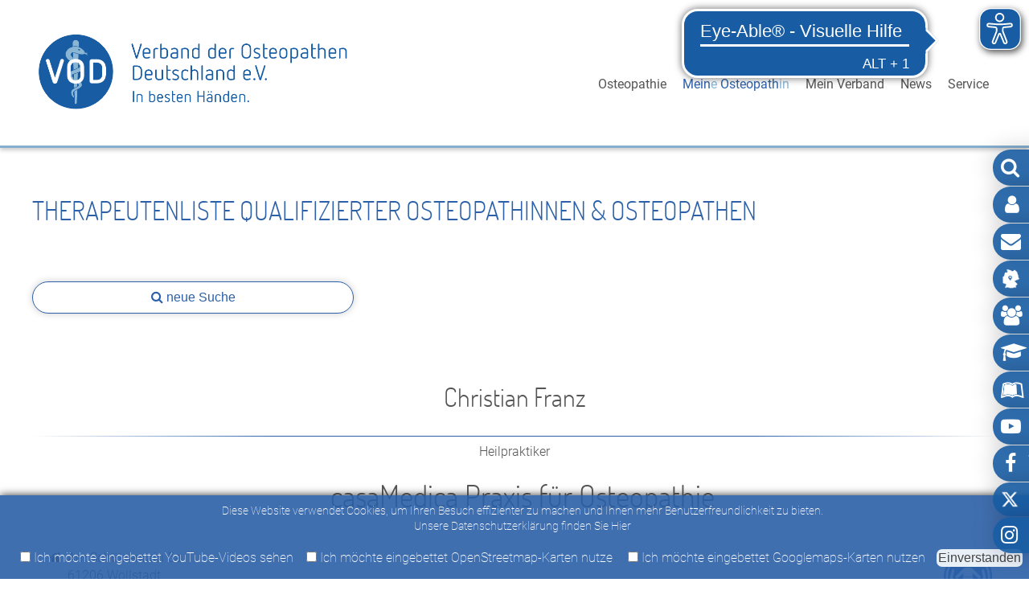

--- FILE ---
content_type: text/html; charset=utf-8
request_url: https://www.osteopathie.de/therapeutenliste&thnr=310195&plzbereich=6&suchplz=&suchort=&suchfirma=&suchname=&dosymbol=&kindersymbol=
body_size: 12280
content:
<!DOCTYPE html PUBLIC "-//W3C//DTD XHTML 1.0 Transitional//EN" "https://www.w3.org/TR/xhtml1/DTD/xhtml1-transitional.dtd">
<html xmlns="https://www.w3.org/1999/xhtml" lang="de" xml:lang="de">
<head><title>Therapeutenliste - Verband der Osteopathen Deutschland e.V. (VOD e.V.)</title>
<meta content="width=device-width, initial-scale=1" name="viewport">
<meta http-equiv="content-type" content="text/html;charset=ISO-8859-1"/>
<meta name="generator" content="Golling Content Management System - Andreas Golling - www.golling.de" />
<meta name="google-site-verification" content="RBdq6TYU8BG4CFB8haucxD6CHFSv3NoM_GRVCFu75y4"/>
<meta name="description" content="VOD-Mitglieder auf der Therapeutenliste verfügen über eine abgeschlossene medizinische Berufsausbildung als Arzt, Physiotherapeut oder Heilpraktiker und über eine mindestens 5-jährige berufsbegleitende osteopathische Ausbildung." />
<meta name="keywords" content="osteopathie, Therapeuten, Therapeutenliste, Grundberuf, Arzt, Heilpraktiker, Physiotherapeut, Thesenarbeit, eingetragene Marke, Verband, vod, D.O ®" />
<meta name="theme-color" content="#2c60a8">
<meta name="viewport" content="width=device-width, initial-scale=0.7" />
<meta property="og:title" content=" - Verband der Osteopathen Deutschland e.V. (VOD e.V.)" />
<meta property="og:url" content="https://www.osteopathie.de/therapeutenliste" />
<meta property="og:description" content="VOD-Mitglieder auf der Therapeutenliste verfügen über eine abgeschlossene medizinische Berufsausbildung als Arzt, Physiotherapeut oder Heilpraktiker und über eine mindestens 5-jährige berufsbegleitende osteopathische Ausbildung." />
<meta property="og:site_name" content="Therapeutenliste - Verband der Osteopathen Deutschland e.V. (VOD e.V.)" />
<meta property="og:locale" content="de_DE" />
<meta property="og:country-name" content="Germany" />
<meta property="og:type" content="website" />
<meta property="og:image" content="https://www.osteopathie.de/style/fblogo.jpg" />
<meta name="language" content="de"/>
<meta name="canonical" content="https://www.osteopathie.de/"/>
<meta name="msapplication-TileColor" content="#FFFFFF">
<meta name="msapplication-TileImage" content="style/favicon/favicon-144.png">
<meta name="revisit-after" content="1 days">
<meta http-equiv="Expires" content="-1">
<meta http-equiv="Pragma" content="no-cache">
<meta http-equiv="Cache-Control" content="no-cache">
<meta name="theme-color" content="#ffffff">
<meta name="siwecostoken" content="FBbBw73p7T9tR93fegO5q15ID449FBN50pMulj7z6M80MJ7frUdJ424Vw5Z4cO4v" />
<link rel="shortcut icon" href="style/favicon/favicon.ico" />
<link rel="icon" type="image/x-icon" sizes="16x16 32x32" href="style/favicon/favicon.ico">
<link rel="apple-touch-icon-precomposed" sizes="152x152" href="style/favicon/favicon-152.png">
<link rel="apple-touch-icon-precomposed" sizes="144x144" href="style/favicon/favicon-144.png">
<link rel="apple-touch-icon-precomposed" sizes="120x120" href="style/favicon/favicon-120.png">
<link rel="apple-touch-icon-precomposed" sizes="114x114" href="style/favicon/favicon-114.png">
<link rel="apple-touch-icon-precomposed" sizes="180x180" href="style/favicon/favicon-180.png">
<link rel="apple-touch-icon-precomposed" sizes="72x72" href="style/favicon/favicon-72.png">
<link rel="apple-touch-icon-precomposed" href="style/favicon/ffavicon-57.png">
<link rel="icon" href="style/favicon/favicon-32.png" sizes="32x32">
<link rel="icon" sizes="192x192" href="https://www.osteopathie.de/style/favicon/favicon-192.png">
<link rel="stylesheet" type="text/css" href="https://www.osteopathie.de/style/fonts.css" />
<link rel="stylesheet" type="text/css" href="https://www.osteopathie.de/style/font-awesome/css/font-awesome.min.css">
<link rel="stylesheet" type="text/css" href="https://www.osteopathie.de/style/normalize.css" />
<link rel="stylesheet" media="screen" type="text/css" href="https://www.osteopathie.de/style/style.css" />
<link rel="stylesheet" media="print" type="text/css" href="https://www.osteopathie.de/style/style_print.css" />
<link rel="stylesheet" type="text/css" href="https://www.osteopathie.de/module/js/fancybox/jquery.fancybox.css" media="screen" />
<link rel="stylesheet" type="text/css" href="https://www.osteopathie.de/style/tooltipster/tooltipster.bundle.min.css" />
<link rel="stylesheet" media="screen" type="text/css" media="screen" href="https://www.osteopathie.de/style/style_var.css"/>
<link rel="stylesheet" media="print" type="text/css" href="https://www.osteopathie.de/style/style_print.css" />
<link href="extern/wechselbanner/allinone_bannerRotator.css" rel="stylesheet" type="text/css">
<noscript><style>.fadescroll { opacity: 1; } .fade { opacity: 1; }</style></noscript>
<script type="text/javascript" src="https://www.osteopathie.de/module/js/jquery.js"></script>
<script type="text/javascript" src="https://www.osteopathie.de/module/js/jquery-ui.min.js"></script>
<link rel="stylesheet" href="https://www.osteopathie.de/module/js/jquery-ui.min.css"><script type="text/javascript" src="https://www.osteopathie.de/module/js/fancybox/jquery.fancybox.min.js"></script>
<script type="text/javascript" src="https://www.osteopathie.de/module/js/fancybox/einstellungen.js"></script>
<script type="text/javascript">var settings = { indicator: true, speed: 500, hideClickOut: true, breite: 980 };</script>

<script async src="https://cdn.eye-able.com/configs/www.osteopathie.de.js"></script>
<script async src="https://cdn.eye-able.com/public/js/eyeAble.js"></script>

</head><body onload="init();" onunload="GUnload()"><div div="content" >
<div id="druckkopf"><img src="style/logo.png" width=300px alt="" border="0" style="padding:20px;"></div><div id="obenbereich" class="obbenblock top fixedsticky" >
<div id="logozeile" >
<div id="logozeileinhalt" >
<div class="flexbox_oben"><div class="logobereich"><a href="./" class="logodarstellung " style="padding:0px;"><img src="style/logo_n.png" class="logodarstellung logo  slieder_r_to_l" border="0px" title=""/></a><a href="./" class="logodarstellung_mobil " style="padding:0px;"><img src="style/logo_n.png" class=" logo slieder_r_to_l " border="0px" title=""/></a></div><div class="menuebuttonbereich"><div class="nurbreit floatleft"> <div id="cssmenu" class="align-right"><ul><li><a href="#">Service</a><ul><li><a href="kontakt" style="display:block;">Kontakt</a></li><li><a href="suchen_und_finden" style="display:block;">Suchen und finden</a></li><li><a href="fortbildungsangebot" style="display:block;">Fortbildung anbieten</a></li><li><a href="antrag_auf_zertifizierung_eines_kinderkurses" style="display:block;">Antrag auf Zertifizierung eines Kinderkurses</a></li><li><a href="zertifizierungsrichtlinien_fuer_online_fortbildungen" style="display:block;">Zertifizierungsrichtlinien für online Fortbildungen</a></li><li><a href="e_mail_webmailer" style="display:block;">@osteopathie.de E-Mail und Webmailer</a></li></ul></li><li><a href="#">News</a><ul><li><a href="vodnews" style="display:block;">VOD-Nachrichten</a></li><li><a href="pressemeldungen" style="display:block;">Medienberichte</a></li><li><a href="pressemitteilungen" style="display:block;">Pressemitteilungen</a></li><li><a href="presseartikel" style="display:block;">Presseartikel und -filme</a></li><li><a href="pressebilder" style="display:block;">Pressebilder und -grafiken</a></li><li><a href="pressekontakt" style="display:block;">Pressekontakt</a></li></ul></li><li><a href="#">Mein Verband</a><ul><li><a href="der_vod" style="display:block;">Der VOD e.V.</a></li><li><a href="krankenkassenliste" style="display:block;">Krankenkassenliste</a></li><li><a href="verbandsarbeit" style="display:block;">Verbandsarbeit</a></li><li><a href="politische_arbeit" style="display:block;">Politische Arbeit</a></li><li><a href="team" style="display:block;">Das VOD-Team</a></li><li><a href="rechtsberatung" style="display:block;">Rechtsberatung</a></li><li><a href="mitgliedwerden" style="display:block;">Mitglied werden</a></li><li><a href="fortbildungen" style="display:block;">Fortbildungen/Vortr&auml;ge</a></li><li><a href="partner" style="display:block;">Partner</a></li><li><a href="vodnet" style="display:block;">Mitgliederbereich VOD-Net</a></li></ul></li><li><a href="#" id="hauptmenueaktiv"><font color=#2c60a8>Mein<font color=#8ab6d4>e</font> Osteopath<font color=#8ab6d4>in</font></font></a><ul><li><a href="therapeutenliste" id="umenue2aktiv2" style="display:block;"><font color=#2c60a8>Therapeutenliste</font></a></li><li><a href="qualitaetssicherung" style="display:block;">Qualitätssicherung</a></li><li><a href="krankenkassenliste" style="display:block;">Krankenkassenliste</a></li></ul></li><li><a href="#">Osteopathie</a><ul><li><a href="was_ist_osteopathie" style="display:block;">Was ist Osteopathie</a></li><li><a href="behandlung" style="display:block;">Behandlung</a></li><li><a href="geschichte" style="display:block;">Geschichte der Osteopathie</a></li><li><a href="forschung" style="display:block;">Forschung</a></li><li><a href="ausbildung" style="display:block;">Ausbildung</a></li><li><a href="international" style="display:block;">International</a></li></ul></li></ul></div></div><div class="nurbreit floatleft"></div><button class="menu-btn"><a><i class="fa fa-bars"></i></a></button><div style="display: none;" id="suchfeldeingabe1" ><form action="suchen" method="post" ><h4>Allgemeine Suche auf osteopathie.de</h4><table cellpadding=0 cellspacing=0><tr><td><input type="text" size="30" maxlength="40" minlength="3" name="suchw" placeholder="Suchbegriff" value=""    class="tooltip formular" style="font-size:20px; padding:5px; margin:0px;" title="Suchen"/>&nbsp;</td><td><input type="image" src="style/lupe_blau.png" alt="suchen" title="suchen" style="background-color:#fff;  padding:0px; border:0px; color:#888888; " class="formularbutton" title="Suchen"></td></tr></table></form><br><hr><br><h4>Finden Sie Ihren Therapeuten</h4><form action="therapeutenliste" method="post" ><table cellpadding=0 cellspacing=0><tr><td><input type="text" placeholder="PLZ" size="6" minlength="3" maxlength=6 name="suchplz" class="formular formular_100prozent"  value=""  ></td><td>&nbsp;</td><td><input type="text" placeholder="Ort" size="10" minlength="3" maxlength=30 name="suchort" class="formular formular_100prozent"  value="" ></td><td>&nbsp;</td><td><input type="text" placeholder="Praxisnamen" size="10" minlength="3" maxlength=30 name="suchfirma" class="formular formular_100prozent"  value=""  ></td><td>&nbsp;</td><td><input type="text" placeholder="Therapeutennamen" size="10" minlength="3" maxlength=30 name="suchname" class="formular formular_100prozent"  value=""  ></td><td>&nbsp;</td><td><input type="image" src="style/lupe_blau.png"  alt="suchen" title="suchen" style="background-color:#fff;  padding:0px; border:0px; color:#888888; " class="formularbutton" title="Suchen"></td></form></tr></table><br><hr><br><form action="krankenkassenliste" method="post" ><h4>Krankenkassensuche</h4><table cellpadding=0 cellspacing=0><tr><td><input type="text" size="30" maxlength="30" minlength="3" name="suchekrankenkasse" placeholder="Suche nach" value=""    class="tooltip formular" style="font-size:20px; padding:5px; margin:0px;" title="Suchen"/>&nbsp;</td><td><input type="image" src="style/lupe_blau.png"  alt="suchen" title="suchen" style="background-color:#fff;  padding:0px; border:0px; color:#888888; class="formularbutton" title="Suchen"></td></tr></table></form></div></div></div>
</div>
<div id="clear"></div>
</div>
<div id="clear"></div>
</div>
<div id="clear"></div>
<div id="inhalt" >
<div id="inhaltinhalt" >
<div style="text-align:left; padding:60px 0px 20px 0px; "  ><div class="fadescroll"><div class="standartschrift"><h3><span style="color: #2c60a8;">THERAPEUTENLISTE QUALIFIZIERTER OSTEOPATHINNEN &amp; OSTEOPATHEN</span></h3></div></div></div><img src="style/pix.gif" width="0" height="0"alt="" border="0">
<div style="text-align:left; padding:30px 0px 50px 0px; " class="slieder_einblend" ><div class="fadescroll"><a href="therapeutenliste"><button class=" btn_1 btn_1_1 runderbutton"><i class="tooltip fa fa-search" ></i> neue Suche</button></a><div class="accordiontlpanel"><br><form action="therapeutenliste" method="post"><div class="flexbox100"><div class="flexbox33" style="min-width:30%;"><h3 style="color:#185da4"><center>Suchen Sie nach ...</center></h3><br><br><font style="font-size:12px;" >(Es m&uuml;ssen nicht alle Felder ausgef&uuml;llt werden)</font><div class="flexbox100"><div class="flexbox33" style="min-width:40%;"><input type="text" placeholder="PLZ" size="21" maxlength=6 minlength="2" name="suchplz" class="formular formular_100prozent"  value=""  ><br></div><div class="flexbox33" style="min-width:40%;"><input type="text" placeholder="Ort" size="21" maxlength=20 minlength="3" name="suchort" class="formular formular_100prozent"  value="" ><br></div></div><div class="flexbox100"><div class="flexbox33" style="min-width:40%;"><input type="text" placeholder="Praxisname" size="21" maxlength=30 minlength="3" name="suchfirma" class="formular formular_100prozent"  value=""  ><br></div><div class="flexbox33" style="min-width:40%;"><input type="text" placeholder="Therapeutenname" size="21" maxlength=30 minlength="3" name="suchname" class="formular formular_100prozent"  value=""  ><br><br></div></div><div style="text-align:center;"><label for="genauesuche">&nbsp;<input type=checkbox name="genauesuche" id='genauesuche' value="ja" > Genaue Textsuche</lable><br><br><label for="dosymbol" >&nbsp;<input type=checkbox name="dosymbol" id='dosymbol' value="ja" > nur Therapeuten mit D.O<sup>&reg;</sup></lable><br><label for="kindersymbol" >&nbsp;<input type=checkbox name="kindersymbol" id="kindersymbol" value="ja" > Behandlung von Babies/Kindern</lable></div><center><input type="submit" name="suchen" value="Osteopathen suchen" alt="suchen" class="buttonrund" style="width:300px;"></center><input type=hidden name="alteplz" value=></div><div class="flexbox33" style="min-width:30%;"><style>
	img[usemap] {
		border: none;
		height: auto;
		max-width: 200px;
		width: auto;
	}
</style>


<center><h3 style="color:#185da4">oder Anzeige nach PLZ</h3><br><br>
<img src="extern/therapeutenliste/dkarte.jpg" usemap="#image-map1" ></center>

<map id="image-map1" name="image-map1" >
    <area target="" alt="Therapeuten im PLZ-Bereich 1" title="Therapeuten im PLZ-Bereich 1" href="therapeutenliste-----ausgabe&plzbereich=1&suchplz=&suchort=&suchfirma=&suchname=&dosymbol=&kindersymbol=" coords="235,9,244,14,245,22,237,22,234,30,238,39,249,37,260,43,253,48,258,57,264,57,273,80,265,96,265,104,281,116,277,128,285,136,286,142,271,151,263,150,256,159,216,148,210,141,210,123,206,119,205,105,155,78,164,67,162,58,177,60,190,56,192,47,185,41,190,36,204,36,209,23,224,22" shape="poly">

    <area target="" alt="Therapeuten im PLZ-Bereich 2" title="Therapeuten im PLZ-Bereich 2" href="therapeutenliste-----ausgabe&plzbereich=2&suchplz=&suchort=&suchfirma=&suchname=&dosymbol=&kindersymbol=" coords="94,2,113,5,120,2,130,9,130,22,145,25,150,32,165,27,161,38,161,46,171,47,182,44,186,50,181,54,174,56,153,53,161,66,150,75,181,98,178,107,141,121,111,110,98,123,92,121,88,110,75,102,74,95,67,100,46,101,45,84,41,79,44,65,65,60,74,82,85,79,80,73,91,54,107,58,101,48,94,29,102,17" shape="poly">

    <area target="" alt="Therapeuten im PLZ-Bereich 3" title="Therapeuten im PLZ-Bereich 3" href="therapeutenliste-----ausgabe&plzbereich=3&suchplz=&suchort=&suchfirma=&suchname=&dosymbol=&kindersymbol=" coords="113,116,142,129,181,113,185,101,201,106,200,121,207,124,205,141,210,148,204,154,187,159,175,154,166,158,163,166,151,172,149,183,140,193,135,208,144,213,121,242,108,227,99,233,79,235,74,229,75,215,98,198,93,190,95,181,87,176,92,169,74,153,86,146,82,129,99,125" shape="poly">

    <area target="" alt="Therapeuten im PLZ-Bereich 4" title="Therapeuten im PLZ-Bereich 4" href="therapeutenliste-----ausgabe&plzbereich=4&suchplz=&suchort=&suchfirma=&suchname=&dosymbol=&kindersymbol=" coords="71,103,77,108,88,119,80,128,82,142,75,146,62,161,53,157,53,175,46,176,42,187,44,196,11,200,6,195,9,178,3,158,31,156,30,148,40,139,42,128,29,123,30,117,42,114,45,104" shape="poly">

    <area target="" alt="Therapeuten im PLZ-Bereich 5" title="Therapeuten im PLZ-Bereich 5" href="therapeutenliste-----ausgabe&plzbereich=5&suchplz=&suchort=&suchfirma=&suchname=&dosymbol=&kindersymbol=" coords="72,158,85,170,82,178,88,182,86,189,91,197,73,213,70,226,61,234,66,245,60,256,67,260,75,256,77,262,74,271,62,268,41,278,33,273,15,277,18,265,9,257,9,245,15,234,10,228,2,200,11,203,50,201,46,190,49,181,58,180,56,161,64,162" shape="poly">

    <area target="" alt="Therapeuten im PLZ-Bereich 6" title="Therapeuten im PLZ-Bereich 6" href="therapeutenliste-----ausgabe&plzbereich=6&suchplz=&suchort=&suchfirma=&suchname=&dosymbol=&kindersymbol=" coords="70,231,77,239,99,237,107,230,118,243,115,255,112,268,104,287,82,298,62,292,57,302,43,297,35,301,29,296,21,299,15,283,35,277,44,282,62,273,76,279,82,264,75,252,68,257,67,249,65,238" shape="poly">

    <area target="" alt="Therapeuten im PLZ-Bereich 7" title="Therapeuten im PLZ-Bereich 7" href="therapeutenliste-----ausgabe&plzbereich=7&suchplz=&suchort=&suchfirma=&suchname=&dosymbol=&kindersymbol=" coords="116,276,123,291,139,294,150,314,150,320,140,320,132,323,132,330,126,331,120,347,112,349,111,359,105,356,97,360,106,378,97,378,88,372,82,382,58,384,50,380,60,335,78,313,62,305,64,297,86,304,110,288" shape="poly">

    <area target="" alt="Therapeuten im PLZ-Bereich 8" title="Therapeuten im PLZ-Bereich 8" href="therapeutenliste-----ausgabe&plzbereich=8&suchplz=&suchort=&suchfirma=&suchname=&dosymbol=&kindersymbol=" coords="103,363,115,369,116,354,124,350,128,336,138,333,138,325,153,325,155,312,165,314,176,321,182,308,195,320,195,327,208,324,210,317,225,323,225,333,243,333,242,341,235,351,241,364,240,372,247,380,238,380,219,374,211,380,181,389,153,382,152,394,144,396,137,386,113,381" shape="poly">

    <area target="" alt="Therapeuten im PLZ-Bereich 9" title="Therapeuten im PLZ-Bereich 9" href="therapeutenliste-----ausgabe&plzbereich=9&suchplz=&suchort=&suchfirma=&suchname=&dosymbol=&kindersymbol=" coords="162,172,167,190,179,194,188,200,167,223,181,231,186,237,200,237,209,244,210,253,217,259,216,268,231,290,241,291,252,301,254,308,262,307,270,322,266,327,259,327,255,338,246,342,232,329,228,319,207,313,204,319,199,321,183,302,175,315,151,308,140,291,125,287,116,267,119,253,134,236,152,211,141,207,150,189,153,179" shape="poly">

    <area target="" alt="Therapeuten im Ausland" title="Therapeuten im Ausland" href="therapeutenliste-----ausgabe&plzbereich=x&suchplz=&suchort=&suchfirma=&suchname=&dosymbol=&kindersymbol=" coords="214,383,299,411" shape="rect">

    <area target="" alt="Therapeuten im PLZ-Bereich 0" title="Therapeuten im PLZ-Bereich 0" href="therapeutenliste-----ausgabe&plzbereich=0&suchplz=&suchort=&suchfirma=&suchname=&dosymbol=&kindersymbol=" coords="285,149,288,162,289,169,299,173,293,205,288,195,276,195,279,203,266,209,237,231,222,233,213,243,202,235,188,234,172,223,188,210,195,200,171,188,166,172,172,160,178,158,190,170,191,159,203,161,215,152,258,166,267,156" shape="poly">
</map>

</div><div class="flexbox33" style="min-width:30%;"><h3 style="color:#185da4; "><center>Suche im Umkreis</center></h3><br><br><font style="font-size:12px;" >&nbsp;</font><input type="text" placeholder="Straße" size="20" maxlength=30  name="umkreissuchestr" class="formular formular_100prozent"  value=""><br><input type="text" placeholder="PLZ und/oder Ort" size="20" maxlength=30 minlength="2" name="umkreissucheplzort" class="formular formular_100prozent"   value=""  ><br><br><center>im Umkreis von &nbsp;&nbsp;<select name="umkreissuchekm" class="formular "><option          value="1" class="custom-select">1 km</option><option          value="2" class="custom-select">2 km</option><option          value="3" class="custom-select">3 km</option><option          value="4" class="custom-select">4 km</option><option          value="5" class="custom-select">5 km</option><option          value="10" class="custom-select">10 km</option><option selected value="20" class="select-selected">20 km</option><option          value="30" class="custom-select">30 km</option><option          value="40" class="custom-select">40 km</option><option          value="50" class="custom-select">50 km</option></select></center><br><br><center><input type="submit"  name="umkreissuche" value="im Umkreis suchen" alt="im Umkreis suchen" class="buttonrund" style="width:300px;"></center></div></div></form><div class="clear"></div></div></div><br><br><br><center>  <h3>Christian Franz</h3><br><br><hr>Heilpraktiker <br/><br><div class="fadescroll" style="padding-left:20px;" ><center><h2>casaMedica Praxis für Osteopathie</h2></center><br><br><table width=100%><tr><td><table ><tr><td width=20px valign=top><i class="fa fa-home" aria-hidden="true"></i>&nbsp;</td><td>Am Schützenrain 5a<br>61206 Wöllstadt </td></tr><tr><td><br></td></tr><tr><td ><i class="fa fa-phone" aria-hidden="true"></i>&nbsp;</td><td><a href="tel:0178 - 4600383">0178 - 4600383</a></td></tr><tr><td><br></td></tr><tr><td ><i class="fa fa-globe" aria-hidden="true"></i>&nbsp;</td><td><a href="https://casa-medica.info" target="_blank">https://casa-medica.info</a></td></tr><tr><td><br></td></tr><tr><td ><i class="fa fa-envelope-o fa-1x" aria-hidden="true"></i>&nbsp;</td><td><a data-fancybox data-type="iframe" data-src="fenster.php?url=extern/therapeutenliste/emailformular.php&therapeutenid=310195">Nehmen Sie Kontakt mit  Christian Franz auf</a></td></tr><tr><td><br></td></tr><tr><td  valign=top><i class="fa fa-map-marker fa-1x" aria-hidden="true"></i>&nbsp;</td><td><a href="http://maps.google.com/maps?daddr=Am+Schuetzenrain+5a+61206+Woellstadt" target="_blank"><b>Anfahrt mit Googlemaps</b><br>(Link zu Googlemaps, Sie verlassen die Seite www.osteopathie.de)</a></td></tr></table></td><td width=100px valign=top align=right><img src="style/kindersymbol_neu.png" width="60px" height="60px" style="padding:5px;" border=0 class="tooltip" title="Therapeuten haben sich nach ihrer erfolgreich abgeschlossenen <br />Osteopathieausbildung entsprechend den Richtlinien der <br />Arbeitsgemeinschaft &bdquo;osteopathische Behandlung von Kindern&ldquo; <br />weitergebildet und verf&uuml;gen &uuml;ber langj&auml;hrige praktische <br />Erfahrung in der Behandlung von Kindern."><br><img src="style/rs.png" width="60px" height="60px" style="padding:5px;" border=0  class=" tooltip" title="Barrierefreier Zugang zur Praxis" ><img src="style/parken.png" width="60px" height="60px" style="padding:5px;" border=0 class=" tooltip" title="Parkplatz an der Praxis"></td></tr></table></div><div id="rechtsbox" style=" padding:5px;"></div><div id="clear"></div><br><br><div style="display:flex; flex-wrap : wrap; align-items : center;justify-content : center;"></div><br><br><div id="keindruck" style="width:100%; text-align:center; clear:both;" ><div id="zurueckbutton" ><a href="therapeutenliste?plzbereich=6&umkreissucheplzort=&umkreissuchekm=20&umkreissuchestr=&suchplz=&suchort=&suchfirma=&suchname=&dosymbol=&kindersymbol="><span class="btn_1 btn_1_1 slieder_r_to_l runderbutton"><i class="fa fa-angle-double-left" aria-hidden="true"></i> &nbsp;zurück zur Suche</span></a></div></div><div class=" formular_100p"><p style="font-weight: 400;"><h2>Hinweis zur Therapeutenliste</h2><br /><br />Falls Sie Osteopathen im europ&auml;ischen Ausland suchen, empfehlen wir Ihnen die Internetseite der&nbsp;Osteopathy Europe (<strong><a target="_blank" href="https://osteopathyeurope.org/" target="_blank">Link</a></strong>). Dort sind die ausl&auml;ndischen Osteopathieverb&auml;nde aufgelistet.<br>
<hr />
<table cellspacing="10px;" cellpadding="5px;">
<tbody>
<tr>
<td style="width: 50px; text-align: left;" align="left" width="50px"><img style="float: left;" title="Weitergebildet nach den Richtlinien der AG &bdquo;osteopathische Behandlung von Kindern&ldquo;" src="https://osteopathie.de/style/kindersymbol_neu.png" alt="" width="40px" /></td>
<td style="text-align: left; vertical-align: middle;" align="left" valign="middle">Therapeuten haben sich nach ihrer erfolgreich abgeschlossenen Osteopathieausbildung entsprechend den Richtlinien der Arbeitsgemeinschaft &bdquo;osteopathische Behandlung von Kindern&ldquo; weitergebildet und verf&uuml;gen &uuml;ber langj&auml;hrige praktische Erfahrung in der Behandlung von Kindern.</td>
</tr>
<tr style="text-align: left;">
<td style="text-align: left;" align="left"><img title="Parkplatz an der Praxis" src="https://osteopathie.de/style/parken.png" alt="" width="40px" /></td>
<td style="text-align: left;" align="left" valign="middle"><br />Parkplatz an der Praxis<br /><br /></td>
</tr>
<tr>
<td style="text-align: left;" align="left"><img title="Praxis verf&uuml;gt &uuml;ber einen behindertengerechten Zugang" src="https://osteopathie.de/style/rs.png" alt="" width="40px" /></td>
<td style="text-align: left; vertical-align: middle;" align="left" valign="middle"><br />Barrierefreier Zugang zur Praxis<br /><br /></td>
</tr>
</tbody>
</table>
<hr />
<p style="font-weight: 400;"><br /><h3>Bitte beachten Sie: </h3><br>
<p style="font-weight: 400;">Osteopathie ist nach der aktuellen Rechtslage Heilkunde, die nach dem Heilpraktiker-Gesetz &Auml;rzten und Heilpraktikern vorbehalten ist. <br>
<p style="font-weight: 400;">Die hier gelisteten Osteopathinnen und Osteopathen haben eine 4 &ndash; 6-j&auml;hrige&nbsp;Osteopathieausbildung mit mindestens 1350 Unterrichtsstunden abgeschlossen.<br /><br />D.O.&reg; = Wissenschaftliche Arbeit &uuml;ber die&nbsp;Arbeitsgemeinschaft f&uuml;r Osteopathie (AFO)<br />B.Sc.&nbsp;= Bachelor of Science in Osteopathie<br />M.Sc.&nbsp;= Master of Science in Osteopathie<br /><br />Die hier aufgelisteten Adress- und Kontaktdaten sind nur f&uuml;r private Informationszwecke und ausschlie&szlig;lich f&uuml;r Patientinnen und Patienten der osteopathischen Medizin zu verwenden. Gem&auml;&szlig; Bundesdatenschutzgesetz widerspricht der Verband der Osteopathen Deutschland e.V. jeder kommerziellen und sonstigen Verwendung, Verarbeitung und Weitergabe dieser Daten. Zuwiderhandlungen werden zivil- und strafrechtlich verfolgt.<br></div></div></div><img src="style/pix.gif" width="0" height="0"alt="" border="0">
<div style="clear:both"></div><br></div>
</div>
<div id="untenbereich" >
<div id="fusszeile" >
<div id="fusszeileinhalt" class="fadescroll"><br><center>
<center><img src="style/logo_hell_20201021.png" width="300px;"alt="" border="0"><br><br>Wilhelmstra&szlig;e 42 &nbsp;&bull;&nbsp; D-65183 Wiesbaden<br>
<a href="tel:0611 5808975 - 0" class="tooltip" title="Rufen Sie uns an"><i class=" fa fa-phone fa-lg zoom" ></i> 0611 5808975 - 0</a>  &bull;  <a href="Mailto:info@osteopathie.de" class="tooltip" title="Schreiben Sie uns eine Email"><i class="fa fa-envelope-o fa-lg zoom" ></i> info@osteopathie.de</a><br> &bull; <a href="impressum" >Impressum</a> &bull; 
<a href="datenschutz" >Datenschutz</a> &bull; 
<a href="vodnet/" class="tooltip" title="Mitgliederbereich VOD-Net"><i class="fa fa-user-circle-o" aria-hidden="true"></i> Mitgliederbereich VOD-Net</a> &bull; 
<br><br><div id="mobilanzeige" >
<a href="https://www.facebook.com/Verband-der-Osteopathen-Deutschland-eV-VOD-eV-173366399418650/" target="_blank" class=" " ><img src="style/facebook.png" alt="" border="0" width=40px height=40px class="tooltip" title="Besuchen Sie uns auf Facebook"></a>
<a href="https://twitter.com/vodev" target="_blank" class=" " ><img src="style/twitter.png" alt="" border="0" width=40px height=40px class="tooltip" title="Besuchen Sie uns auf Twitter"></a>
<a href="https://www.youtube.com/user/vodevosteo" target="_blank" class=" " ><img src="style/youtube.png" alt="" border="0" width=40px height=40px class="tooltip" title="Besuchen Sie uns auf Youtube"></a>
<a href="https://www.instagram.com/osteopathie.de/?hl=de" target="_blank" class=" " ><img src="style/instagram.png" alt="" border="0" width=40px height=40px class="tooltip" title="Besuchen Sie uns auf Instagram"></a>
<br><br></div>
<div class="fussmenuebereich fadescroll"><hr class="fussbereich"> <div class="fussmenue_flex" style="min-width:100px;"><div class="fussmenue" ><font  class="fussmeneuueber" ><h6>Osteopathie</h6></font><br><a href="was_ist_osteopathie" >Was ist Osteopathie</a><br><a href="behandlung" >Behandlung</a><br><a href="geschichte" >Geschichte der Osteopathie</a><br><a href="forschung" >Forschung</a><br><a href="ausbildung" >Ausbildung</a><br><a href="international" >International</a><br></div><div class="fussmenue" ><font  class="fussmeneuueber" ><h6><u>Mein<font color=#8ab6d4>e</font> Osteopath<font color=#8ab6d4>in</font></u></h6></font><br><a href="therapeutenliste" ><u>Therapeutenliste</u></a><br><a href="qualitaetssicherung" >Qualitätssicherung</a><br><a href="krankenkassenliste" >Krankenkassenliste</a><br></div><div class="fussmenue" ><font  class="fussmeneuueber" ><h6>Mein Verband</h6></font><br><a href="der_vod" >Der VOD e.V.</a><br><a href="krankenkassenliste" >Krankenkassenliste</a><br><a href="verbandsarbeit" >Verbandsarbeit</a><br><a href="team" >Das VOD-Team</a><br><a href="rechtsberatung" >Rechtsberatung</a><br><a href="mitgliedwerden" >Mitglied werden</a><br><a href="fortbildungen" >Fortbildungen/Vortr&auml;ge</a><br><a href="partner" >Partner</a><br><a href="vodnet" >Mitgliederbereich VOD-Net</a><br></div><div class="fussmenue" ><font  class="fussmeneuueber" ><h6>News</h6></font><br><a href="vodnews" >VOD-Nachrichten</a><br><a href="pressemeldungen" >Medienberichte</a><br><a href="pressemitteilungen" >Pressemitteilungen</a><br><a href="presseartikel" >Presseartikel und -filme</a><br><a href="pressebilder" >Pressebilder und -grafiken</a><br><a href="pressekontakt" >Pressekontakt</a><br></div><div class="fussmenue" ><font  class="fussmeneuueber" ><h6>Service</h6></font><br><a href="kontakt" >Kontakt</a><br><a href="suchen_und_finden" >Suchen und finden</a><br><a href="fortbildungsangebot" >Fortbildung anbieten</a><br><a href="antrag_auf_zertifizierung_eines_kinderkurses" >Antrag auf Zertifizierung eines Kinderkurses</a><br><a href="zertifizierungsrichtlinien_fuer_online_fortbildungen" >Zertifizierungsrichtlinien für online Fortbildungen</a><br><a href="e_mail_webmailer" >@osteopathie.de E-Mail und Webmailer</a><br></div></div><div style="clear:both"></div><br><br></div><img src="extern/qrcode/qr_img.php?d=https://www.osteopathie.de/m310195"  width=100 height=100><br><a href="https://www.osteopathie.de/m310195">www.osteopathie.de/m310195</a><br><br><br><div style="clear:both"></div></center><div id="clear"></div>
</div>
<style>
.fuss_partner_flex{
display:flex; 
justify-content:center;
flex-wrap: wrap; 
width:100%;
}
.fuss_partner_flex_eintrag{
width:240px;
padding:5px;
}
.full_partner_flex_bild{
border:0px; 
width:240px; 
height:Auto; 
border-radius:10px; 
-webkit-box-shadow: 0px 0px 10px 0px rgba(0, 0, 0, 0.5); 
-moz-box-shadow: 0px 0px 10px 0px rgba(0, 0, 0, 0.5); 
box-shadow: 0px 0px 10px 0px rgba(0, 0, 0, 0.5);
}</style><br><br><br><br><br></div>
</div>
<form action="mein_osteopath-therapeutenliste---" method="post" name="kekse" ><div id="cookiebar0"><br><div id="cookiebar"><div id="cookiebar2"><center>Diese Website verwendet Cookies, um Ihren Besuch effizienter zu machen und Ihnen mehr Benutzerfreundlichkeit zu bieten. <br><a href="datenschutz" class="datnschutzbutton">Unsere Datenschutzerklärung finden Sie Hier</a><br><br><label for="youtubekekssetzen" style="font-size:16px; padding:2px;"><input type=checkbox name="youtubekekssetzen" id="youtubekekssetzen"  value="ok">&nbsp;Ich m&ouml;chte eingebettet YouTube-Videos sehen</label>&nbsp;&nbsp;&nbsp;&nbsp;<label for="openstreetmapkekssetzen" style="font-size:16px; padding:2px;"><input type=checkbox name="openstreetmapkekssetzen" id="openstreetmapkekssetzen"  value="ok">&nbsp;Ich möchte eingebettet OpenStreetmap-Karten nutze</label>&nbsp;&nbsp;&nbsp;&nbsp; <label for="googlemapskekssetzen" style="font-size:16px; padding:2px;"><input type=checkbox name="googlemapskekssetzen" id="googlemapskekssetzen"  value="ok">&nbsp;Ich möchte eingebettet Googlemaps-Karten nutzen</label>&nbsp;&nbsp;&nbsp;&nbsp;<input type="submit"  name="cookiessetzenok" value="Einverstanden" alt="Einverstanden" class="formular" style="font-size:16px; padding:2px;"><br></div></div></div></form><a href="#" class="backtotop " style="color:#8ab6d7"><i class="fa fa-arrow-circle-up zoom"></i></a>
<nav class="pushy pushy-left" ><div class="pushy-content"><center><br><a href="./" ><img src="style/logo_n.png" width=300px; alt="" border="0"></a></center><center><br><br><k class="btn_1 btn_1_1 tooltip runderbutton" title="Allgemeine Suche auf osteopathie.de, Finden Sie Ihren Therapeuten, Krankenkassensuche" data-fancybox data-src="#suchfeldeingabe1" ><i class="fa fa-search fa-1x" aria-hidden="true" style="font-size:22px; border:0px;"></i> Suchen</k>&nbsp;&nbsp;<k class="btn_1 btn_1_1 tooltip runderbutton"  onclick="window.open('therapeutenliste', target='_top')" ><i class="fa fa-th-list" aria-hidden="true"></i> Therapeutenliste</k>&nbsp;&nbsp;<k class="btn_1 btn_1_1 tooltip runderbutton"  onclick="window.open('fortbildungen', target='_top')" ><i class="fa fa-graduation-cap" aria-hidden="true"></i> Fortbildungen</k>&nbsp;&nbsp;<br><br><br><k class="btn_1 btn_1_1 tooltip runderbutton" title="Mitglied werden bei Deutschlands erstem und gr&ouml;&szlig;tem Osteopathieverband." onclick="window.open('mitgliedwerden', target='_top')" ><i class="fa fa-users" aria-hidden="true"></i>&nbsp;Mitglied werden</k>&nbsp;&nbsp;<k class="btn_1 btn_1_1 tooltip runderbutton" title="Gesch&uuml;tzter Mitgliederbereich" onclick="window.open('vodnet/', target='_top')" ><i class="fa fa-user-circle-o" aria-hidden="true"></i> VOD-Net Login</k>&nbsp;&nbsp;</center><br><nav class="mainNav"><ul ><li ><a href="home">Willkommen</a></li><div class="linine"> </div><li ><a style="color:#555555;">Osteopathie</a><div class="linine"> </div><ul><li ><a href="was_ist_osteopathie" >&nbsp;&nbsp;&nbsp;Was ist Osteopathie</a></li><div class="linine"> </div><li ><a href="behandlung" >&nbsp;&nbsp;&nbsp;Behandlung</a></li><div class="linine"> </div><li ><a href="geschichte" >&nbsp;&nbsp;&nbsp;Geschichte der Osteopathie</a></li><div class="linine"> </div><li ><a href="forschung" >&nbsp;&nbsp;&nbsp;Forschung</a></li><div class="linine"> </div><li ><a href="ausbildung" >&nbsp;&nbsp;&nbsp;Ausbildung</a></li><div class="linine"> </div><li ><a href="international" >&nbsp;&nbsp;&nbsp;International</a></li><div class="linine"> </div></ul></li><li ><a style="color:#555555;" id="umenue2aktiv">Mein<font color=#8ab6d4>e</font> Osteopath<font color=#8ab6d4>in</font></a><div class="linine"> </div><ul><li ><a href="therapeutenliste" id="umenue2aktiv">&nbsp;&nbsp;&nbsp;Therapeutenliste</a></li><div class="linine"> </div><li ><a href="qualitaetssicherung" >&nbsp;&nbsp;&nbsp;Qualitätssicherung</a></li><div class="linine"> </div><li ><a href="krankenkassenliste" >&nbsp;&nbsp;&nbsp;Krankenkassenliste</a></li><div class="linine"> </div></ul></li><li ><a style="color:#555555;">Mein Verband</a><div class="linine"> </div><ul><li ><a href="der_vod" >&nbsp;&nbsp;&nbsp;Der VOD e.V.</a></li><div class="linine"> </div><li ><a href="krankenkassenliste" >&nbsp;&nbsp;&nbsp;Krankenkassenliste</a></li><div class="linine"> </div><li ><a href="verbandsarbeit" >&nbsp;&nbsp;&nbsp;Verbandsarbeit</a></li><div class="linine"> </div><li ><a href="politische_arbeit" >&nbsp;&nbsp;&nbsp;Politische Arbeit</a></li><div class="linine"> </div><li ><a href="team" >&nbsp;&nbsp;&nbsp;Das VOD-Team</a></li><div class="linine"> </div><li ><a href="rechtsberatung" >&nbsp;&nbsp;&nbsp;Rechtsberatung</a></li><div class="linine"> </div><li ><a href="mitgliedwerden">&nbsp;&nbsp;&nbsp;Mitglied werden</a><div class="linine"> </div><ul><li ><a href="antrag_am">&nbsp;&nbsp;&nbsp;&nbsp;&nbsp;&nbsp;Außerordentliche Mitglieder</a></li><div class="linine"> </div><li ><a href="antrag_fm">&nbsp;&nbsp;&nbsp;&nbsp;&nbsp;&nbsp;Fördernde Mitglieder</a></li><div class="linine"> </div></ul></li><li ><a href="fortbildungen" >&nbsp;&nbsp;&nbsp;Fortbildungen/Vortr&auml;ge</a></li><div class="linine"> </div><li ><a href="partner" >&nbsp;&nbsp;&nbsp;Partner</a></li><div class="linine"> </div><li ><a href="vodnet" >&nbsp;&nbsp;&nbsp;Mitgliederbereich VOD-Net</a></li><div class="linine"> </div></ul></li><li ><a style="color:#555555;">News</a><div class="linine"> </div><ul><li ><a href="vodnews" >&nbsp;&nbsp;&nbsp;VOD-Nachrichten</a></li><div class="linine"> </div><li ><a href="pressemeldungen" >&nbsp;&nbsp;&nbsp;Medienberichte</a></li><div class="linine"> </div><li ><a href="pressemitteilungen" >&nbsp;&nbsp;&nbsp;Pressemitteilungen</a></li><div class="linine"> </div><li ><a href="presseartikel" >&nbsp;&nbsp;&nbsp;Presseartikel und -filme</a></li><div class="linine"> </div><li ><a href="pressebilder" >&nbsp;&nbsp;&nbsp;Pressebilder und -grafiken</a></li><div class="linine"> </div><li ><a href="pressekontakt" >&nbsp;&nbsp;&nbsp;Pressekontakt</a></li><div class="linine"> </div></ul></li><li ><a style="color:#555555;">Service</a><div class="linine"> </div><ul><li ><a href="kontakt" >&nbsp;&nbsp;&nbsp;Kontakt</a></li><div class="linine"> </div><li ><a href="suchen_und_finden" >&nbsp;&nbsp;&nbsp;Suchen und finden</a></li><div class="linine"> </div><li ><a href="fortbildungsangebot" >&nbsp;&nbsp;&nbsp;Fortbildung anbieten</a></li><div class="linine"> </div><li ><a href="antrag_auf_zertifizierung_eines_kinderkurses" >&nbsp;&nbsp;&nbsp;Antrag auf Zertifizierung eines Kinderkurses</a></li><div class="linine"> </div><li ><a href="zertifizierungsrichtlinien_fuer_online_fortbildungen" >&nbsp;&nbsp;&nbsp;Zertifizierungsrichtlinien für online Fortbildungen</a></li><div class="linine"> </div><li ><a href="e_mail_webmailer" >&nbsp;&nbsp;&nbsp;@osteopathie.de E-Mail und Webmailer</a></li><div class="linine"> </div></ul></li><li ><a href="impressum">Impressum</a></li><div class="linine"> </div><li ><a href="datenschutz">Datenschutz</a></li><div class="linine"> </div></ul><div id="menue2socialmedia" ><br>
<center><div class="flexbox_mobilmenue_sm"><a href="https://www.facebook.com/Verband-der-Osteopathen-Deutschland-eV-VOD-eV-173366399418650/" target="_blank"  ><img src="style/facebook_blau.png" alt="" border="0" width=40px height=40px class="tooltip" title="Besuchen Sie uns auf Facebook"></a>
<a href="https://twitter.com/vodev" target="_blank" class=" " ><img src="style/twitter_blau.png" alt="" border="0" width=40px height=40px class="tooltip" title="Besuchen Sie uns auf Twitter"></a>
<a href="https://www.youtube.com/user/vodevosteo" target="_blank" class=" " ><img src="style/youtube_blau.png" alt="" border="0" width=40px height=40px class="tooltip" title="Besuchen Sie uns auf Youtube"></a>
<a href="https://www.instagram.com/osteopathie.de/?hl=de" target="_blank" class=" " ><img src="style/instagram_blau.png" alt="" border="0" width=40px height=40px class="tooltip" title="Besuchen Sie uns auf Instagram"></a>
</div></center></center></div></div><br><br><br></nav><div class="site-overlay"></div></div><style type="text/css">
	.sticky-container {
		position: fixed;
		right: -335px;
		top: 185px;
		width: 380px;
		z-index: 2000;
	}

	.sticky goll {
		list-style-type: none;
		background: #195da4;
		background-color: rgb(24, 93, 164, 0.9);
		margin: 1px 0px 0px 0px;
		color: #ffffff;
		padding: 10px;
		font-family: "Dosis", sans-serif;
		line-height: 2px;
		font-size: 25px;
		font-weight: 200;
		display: block;
		-webkit-transition: all 0.55s ease-in-out;
		-moz-transition: all 0.55s ease-in-out;
		-o-transition: all 0.55s ease-in-out;
		transition: all 0.55s ease-in-out;
		cursor: pointer;

		-webkit-box-shadow: 0px 0px 30px 0px rgba(0, 0, 0, 0.2);
		-moz-box-shadow: 0px 0px 30px 0px rgba(0, 0, 0, 0.2);
		box-shadow: 0px 0px 30px 0px rgba(0, 0, 0, 0.2);
		border-bottom-right-radius: 0px;
		border-bottom-left-radius: 25px;
		border-top-right-radius: 0px;
		border-top-left-radius: 25px;


	}

	.sticky goll a,
	a:focus,
	a:visited,
	a:active,
	a:hover {
		color: #ffffff;
		font-family: "Dosis", sans-serif;
		font-weight: 300;
		font-size: 25px;
	}

	.sticky goll:hover {
		margin-left: -280px;
	}

	.sticky goll p {
		text-transform: uppercase;
	}
</style>
<div class="sticky-container">
	<goll class="sticky">



		<a href="#" data-fancybox data-src="#suchfeldeingabe1">
			<goll><i class="fa fa-search" aria-hidden="true"></i>&nbsp;&nbsp;&nbsp;Suchen</goll>
		</a>
		<a href="/vodnet/">
			<goll>&nbsp;<i class="fa fa-user" aria-hidden="true"></i>&nbsp;&nbsp;&nbsp;Mitgliederbereich&nbsp;(VOD-Net)</goll>
		</a>
		<a href="kontakt">
			<goll><i class="fa fa-envelope" aria-hidden="true"></i>&nbsp;&nbsp;Kontakt</goll>
		</a>
		<a href="therapeutenliste">
			<goll><img src="style/dkarte_symbol.png" width=25 height=25 alt=\"\" border=\"0\">&nbsp;&nbsp;Therapeutenliste</goll>
		</a>
		<a href="mitgliedwerden">
			<goll><i class="fa fa-users" aria-hidden="true"></i>&nbsp;&nbsp;VOD Mitglied werden</goll>
		</a>
		<a href="/fortbildungen">
			<goll><i class="fa fa-graduation-cap" aria-hidden="true"></i>&nbsp;&nbsp;Fortbildungen</goll>
		</a>
		<a href="/ausbildung">
			<goll><i class="fa fa-leanpub" aria-hidden="true"></i>&nbsp;&nbsp;Ausbildung</goll>
		</a>
		<a href="https://www.youtube.com/user/vodevosteo" target=\"_blank">
			<goll><i class="fa fa-youtube-play" aria-hidden="true"></i>&nbsp;&nbsp;&nbsp;VOD auf Youtube</goll>
		</a>
		<a href="https://www.facebook.com/Verband-der-Osteopathen-Deutschland-eV-VOD-eV-173366399418650/" target=\"_blank">
			<goll>&nbsp;<i class="fa fa-facebook" aria-hidden="true"></i>&nbsp;&nbsp;&nbsp;VOD auf Facebook</goll>
		</a>
		<a href="https://twitter.com/vodev/" target=\"_blank">
			<goll><img src="./style/x_logo.png" alt="" width="22px" style="padding-left:0px;">&nbsp;&nbsp;&nbsp;VOD auf X (Twitter)</goll>
		</a>
		<a href="https://www.instagram.com/osteopathie.de/?hl=de" target=\"_blank">
			<goll><i class="fa fa-instagram" aria-hidden="true"></i>&nbsp;&nbsp;&nbsp;VOD auf Instagram</goll>
		</a>
	</goll>
</div><div id="druckfuss"><hr><div style="text-align: center;"><strong>Verband der Osteopathen Deutschland e.V.</strong><br />Untere Albrechtstr. 15&nbsp;&nbsp;&bull;&nbsp;&nbsp;65185 Wiesbaden<br />Tel.: 0611 5808975 - 0&nbsp;&nbsp;&bull;&nbsp;&nbsp;Fax: 0611 5808975 - 17<br />E-Mail:&nbsp;info@osteopathie.de&nbsp;&nbsp;&bull;&nbsp;&nbsp;www.osteopathie.de</div><center>02.12.2025 05:35:36</center></div></body></html>
<script type="text/javascript" src="module/js/backtotop.js"></script>
<script type="text/javascript" src="module/js/menue1.js"></script>
<script type="text/javascript" src="module/js/menue2.js"></script>
<script type="text/javascript" src="module/js/fixedsticky.js"></script>
<script type="text/javascript" src="extern/wechselbanner/allinone_bannerRotator.js"></script>
<script type="text/javascript" src="module/js/tooltipster.bundle.min.js"></script>
<script type="text/javascript" src="module/js/javascript.js"></script>
<script type="text/javascript" src="module/js/fadescroll.js"></script>
<script type="text/javascript" src="module/js/accordion.js"></script>
    <script src="module/js/jquery.rwdImageMaps.min.js"></script>
    <script>
        $(document).ready(function(e) {
            $('img[usemap]').rwdImageMaps();
        });
    </script>)
<script type="text/javascript">
    +jQuery(document).ready(function() {
        jQuery(window).scroll(function() {
            if (jQuery(this).scrollTop() >= 200) {
                jQuery('.logodarstellung').attr('style',
                    'transition: all 0.8s ease 0s; width:300px; padding:0px 0px 10px 0px;'
                );
            } else if (jQuery(this).scrollTop() < 50) {
                jQuery('.logodarstellung').attr('style',
                    'transition: all 0.8s ease 0s; width:400px; padding:5px 0px 40px 0px;'
                );
            }
        })
    });
</script>
<script type="text/javascript">
    var acc = document.getElementsByClassName("accordiontl");
    var i;
    for (i = 0; i < acc.length; i++) {
        acc[i].addEventListener("click", function() {
            this.classList.toggle("active");
            var panel = this.nextElementSibling;
            if (panel.style.display === "block") {
                panel.style.display = "none";
            } else {
                panel.style.display = "block";
            }
        });
    }
</script>

--- FILE ---
content_type: text/css
request_url: https://www.osteopathie.de/style/style.css
body_size: 6303
content:
 html,
body {
  margin: 0 auto;
  padding: 0;


}

.button_gradient{
background: rgb(40,208,255);
background: -moz-linear-gradient(-45deg,  rgba(40,208,255,0.9) 0%, rgba(43,93,1640.9) 100%);
background: -webkit-linear-gradient(-45deg,  rgba(40,208,255,0.9) 0%,rgba(43,93,164,0.9) 100%);
background: linear-gradient(135deg,  rgba(40,208,255,0.9) 0%,rgba(43,93,164,0.9) 100%);
filter: progid:DXImageTransform.Microsoft.gradient( startColorstr='#28d0ff', endColorstr='#2b5da4',GradientType=1 );
border:0px; padding:10px 20px; color:#ffffff;
-webkit-box-shadow: 0px 0px 10px 0px rgba(0, 0, 0, 0.5); 
-moz-box-shadow: 0px 0px 10px 0px rgba(0, 0, 0, 0.5); 
box-shadow: 0px 0px 10px 0px rgba(0, 0, 0, 0.5); 
-webkit-border-radius: 30px; 
-moz-border-radius: 30px; 
border-radius: 30px;
}
.block{
  padding:10px; 
  border-radius: 10px;
  background:#eeeeee;
}
.wseintrag { 
  width:100%;
  border-left:2px #ffffff solid;
  border-bottom-left-radius: 0px;
  border-bottom-right-radius: 15px;
  border-top-left-radius: 0px;
  border-top-right-radius: 15px;
  padding:10px;

}
a.datnschutzbutton:link, a.datnschutzbuttona:hover, a.datnschutzbutton:visited, a.datnschutzbutton:active{
  font-family: 'Roboto', sans-serif;
  font-size:14px;
  font-weight:200;
  padding:0px;
  margin:0px;
}

.wseintrag:hover { 
  background:#eeeeee;
   border-left:2px #295EAA solid;
  border-bottom-left-radius: 0px;
  border-bottom-right-radius: 15px;
  border-top-left-radius: 0px;
  border-top-right-radius: 15px;
  -webkit-box-shadow: 0px 0px 20px 0px rgba(0, 0, 0, 0.2);
  -moz-box-shadow: 0px 0px 20px 0px rgba(0, 0, 0, 0.2);
  box-shadow: 0px 0px 20px 0px rgba(0, 0, 0, 0.2);
  padding:10px;
}

.farbeblau{
  background:#185da4;
  color:#ffffff;
}

#datum{
  width:100px;
  
  background-color:#ddd;
  -webkit-border-radius: 6px; 
  -moz-border-radius: 6px; 
  border-radius: 6px;	
  
 transform: rotate(-2deg);
 -moz-transform: rotate(-2deg);
 -ms-transform: rotate(-2deg);
 -o-transform: rotate(-2deg);

  -webkit-box-shadow: 0px 0px 10px 0px rgba(0, 0, 0, 0.2); 
  -moz-box-shadow: 0px 0px 10px 0px rgba(0, 0, 0, 0.2); 
  box-shadow: 0px 0px 10px 0px rgba(0, 0, 0, 0.2);
}
#datum_tagname{
  text-align:center;
  padding:1px;
  background-color:#1c60a2;
  color:#ffffff;
  font-family: 'Source Sans Pro', sans-serif;
  font-weight: 200;
  font-size: 15px;
  
}
#datum_tag{
  text-align:center;
  padding:5px 0px 2px 0px;
  color:#666;
  font-family: 'Source Sans Pro', sans-serif;
  font-weight: 300;
  font-size: 28px;
}
#datum_mon{
  text-align:center;
  padding:1px;
  color:#666;
  font-family: 'Source Sans Pro', sans-serif;
  font-weight: 300;
  font-size: 15px;
}
#datum_jah{
  text-align:center;
  padding:1px;
  background-color:#8cb7d3;
  color:#fff;
  font-family: 'Source Sans Pro', sans-serif;
  font-weight: 300;
  font-size: 14px;
}

#druckkopf{display:none;}
#druckfuss{display:none;}
.fadescroll2 {
  transition: all 500ms;
  opacity: 0;
}
.fade {
  opacity: 1;
}
.coockieloeschen{
  position:fixed; bottom:10px; left:10px;
}
.coockieloeschen a, a:visited, a:active, a:link{ 
  color:#ffffff; text-decoration: none;
}

.rechts{
  float:right;
}
.links{
  float:left;
}
.editdunkel{
                background:#aaaaaa;
}

/* form specific formatting */
 .form-group {
 	display: -webkit-box;      
  display: -moz-box;        
  display: -ms-flexbox; 
  
 	display: -webkit-flex;
  -webkit-flex-direction: row;
  display: flex;
   flex-direction: row;
 }
 
 .form-group label {
   flex: none;
   display: block;
   min-width: 130px;
   font-weight: normal;
   font-size: 1em;
   margin-top:8px;
   margin-right:10px;
 }
 .form-group label.right-inline {
   text-align: right;  
   padding-right: 10px;
   padding-left: 10px;
   width: auto;
 }
 
 .form-group .input-control {
 	-webkit-box-flex: 1 1 auto;      /* OLD - iOS 6-, Safari 3.1-6 */
  -moz-box-flex: 1 1 auto;         /* OLD - Firefox 19- */
  width: 20%;               /* For old syntax, otherwise collapses. */
  -webkit-flex: 1 1 auto1;          /* Chrome */
  -ms-flex: 1 1 auto;              /* IE 10 */
   flex: 1 1 auto;
   display: block;
   margin-bottom: 10px;
   margin-right: 8px;
   padding: 4px;
   margin-top: -4px;
   
   font-weight: 200;
  font-size: 18px;
  background-color: #e8eff7;
  padding: 10px;
  color: #444444;
  border: 0;
  width=100%;
  -moz-border-radius: 25px;
     border-radius: 25px; 
     -webkit-border-radius:25px;    
 }
 .input-control-muss {
 	-webkit-box-flex: 1 1 auto;      /* OLD - iOS 6-, Safari 3.1-6 */
  -moz-box-flex: 1 1 auto;         /* OLD - Firefox 19- */
  width: 20%;               /* For old syntax, otherwise collapses. */
  -webkit-flex: 1 1 auto;          /* Chrome */
  -ms-flex: 1 1 auto;              /* IE 10 */
  flex: 1 1 auto;
   display: block;
   margin-bottom: 10px;
   margin-right: 8px;
   padding: 4px;
   margin-top: -4px;
   width=100%;
   font-weight: 200;
  font-size: 18px;
  background-color: #e8eff7;
  
  padding: 10px;
  color: #444444;
  border: 0;
  border:1px #ffbbbb solid;
  -moz-border-radius: 25px;
     border-radius: 25px; 
     -webkit-border-radius:25px;    
 }
 
 button {
   padding: 0px 15px;
   margin: 0px 5px 5px 5px;
   
 }
 
 @media (max-width: 768px) {
   .form-group {
     flex-direction: column;
   }
   .form-group .input-control {
     margin-top: 2px;
   }
   .form-group label.right-inline {
     text-align: left;  
     padding-right: 0;
     padding-left: 0;   
   }
 }
 
.tlistesymbol{
  width:30px;
  height:30px;
  padding:5px;
  border:0px;
}
.fussmeneuueber{
}
.block{
	display:block
}
.hinweistextrot{
  color:#aa0000;
  font-size:20px;
}
.img-parallax {
  width: 100vmax;
  z-index: -1;
  position: absolute;
  top: 0;
  left: 50%;
  transform: translate(-50%,0);
  pointer-events: none
}
.parallaxblock{
  width: 100%;
  height: 100%;
  position: relative;
  overflow: hidden;
  font-size: 16px;
}
.block h2{
  position: relative;
  display: block;
  text-align: center;
  margin: 0;
  top: 50%;
  transform: translateY(-50%);
  font-size: 10vw;
  color: white;
  font-weight: 400;
}

.accordiontl {

  color: #444;
  cursor: pointer;
  padding: 18px;
 
  border: none;
  text-align: left;
  outline: none;
  font-size: 15px;
  transition: 1.4s;
}
.accordiontlpanel {
  display: none;
  
}
.tlistesuche {
  transform: translateX(0px) rotate(0deg);
  transition-delay: 5.2s;
}
.accordiontl{
transform: translateX(0px) rotate(0deg);
  transition-delay: 0.2s;
}

.responsive-video iframe {
position: absolute;
top: 0;
left: 0;
width: 100%;
height: 100%;
}
.responsive-video {
position: relative;
padding-bottom: 56.25%; /* Default for 1600x900 videos 16:9 ratio*/
padding-top: 0px;
height: 0;
overflow: hidden;
}
.abstand30px{
margin:0px 15px;
}
.flexbox_oben {
    display: -webkit-flex;
    display: -ms-flexbox;
    display: flex;
    -ms-flex-pack: justify;
    justify-content: space-between;
    height: 100%;
align-items: center;
}
.flexbox_mobilmenue_sm {
    display: -webkit-flex;
    display: -ms-flexbox;
    display: flex;
    -ms-flex-pack: justify;
    justify-content: center;
align-items: center;
}
.bildcontainer{
  position: relative; 
}
.loginfehler{
  font-size:16px;
  font-weight: 300;
  color:#ffffff;
  padding:10px;
  background-color:#960909cc;
}
.block{
	display:block
}
button.linkbutton{
  padding:10px 20px;
  background:#095FA6;
  color:#ffffff;
  min-width:300px;
  max-width:500px;
  font-size:16px; font-weight: 200; line-height: 22px; font-family: 'Roboto', sans-serif;
  text-align:center;
}
button.linkbutton a:focus, a:visited{
  background:#095FA6;
  color:#ffffff;
  font-size:16px; font-weight: 200; line-height: 22px; font-family: 'Roboto', sans-serif;
}
button.linkbutton a:hover {
  background:#aaaaaa;
  color:#ffffff;
  font-size:16px; font-weight: 200; line-height: 22px; font-family: 'Roboto', sans-serif;
}

#tabelle_padding_links{
padding:0px 0px 0px 10px;
}
#tabelle_padding_rechts{
padding:0px 10px 0px 0px;
}

.tabelleneintrag{
  padding:10px 20px;
  text-decoration:none;
}
.tabelleneintrag:hover {
  padding:10px 20px;
  text-decoration:none;
}
.tabelleneintrag2{
  padding:10px 20px;
  text-decoration:none;
}
.tabelleneintrag2:hover {
  padding:10px 20px;
  text-decoration:none;
}
.padding15{padding:12px 20px 0px 20px;}
.logobereich{  padding: 0px 0px 0px 0px;}
.menuebuttonbereich{   position:relative; right:0; padding: 0px 0px 0px 0px;}
.top {
	top: 0; 
}
#testeinblendung{
font-size: 1.1vw;
}
#inhalt{
  -webkit-hyphens: auto;
  -webkit-hyphenate-limit-chars: auto 3;
  -webkit-hyphenate-limit-lines: 4;
  -ms-hyphens: auto;
  -ms-hyphenate-limit-chars: auto 3;
  -ms-hyphenate-limit-lines: 4;
  
  z-index:1;
}
/* Bottom left text */
.bottom-left {
    position: absolute;
    bottom: 40px;
    left: 40px;
    text-align:left;
}
/* Top left text */
.top-left {
    position: absolute;
    top: 40px;
    left: 40px;
    text-align:left;
}
/* Top right text */
.top-right {
    position: absolute;
    top: 40px;
    right: 40px;
    text-align:right;
}
/* Bottom right text */
.bottom-right {
    position: absolute;
    bottom: 40px;
    right: 40px;
    text-align:right;
}
/* Centered text */
.centered {
    position: absolute;
    top: 50%;
    left: 50%;
    transform: translate(-50%, -50%);
}
.zentriert {
display: flex; 
justify-content: center; 
align-items: center; 
}
.center{text-align=center;}
.fancybox-slide--iframe .fancybox-content {
    max-width  : 1000px;
    max-height : 600px;
    margin: 0; padding:0px;
}
#divText{
  background:#eeeeee;
  color:#000000;
    padding:20px;
    display:none;
    position:sticky;
    top:20px;
    width:90%;
    margin: 0 Auto;
    -webkit-box-shadow: 0px 0px 20px 0px rgba(0, 0, 0, 0.3);
    -moz-box-shadow: 0px 0px 20px 0px rgba(0, 0, 0, 0.3);
    box-shadow: 0px 0px 20px 0px rgba(0, 0, 0, 0.3);
}
bildlink a:link, a:visited,a:hover, a:focus, a:active, a:visited:hover  {  
cursor: pointer
}
@fa-font-path: "../font-awesome/font";
.clear {
  clear: both;
}
#clear {
  clear: both;
}
.keindruck {
  display: none;
}
.floatright {
  float: right;
}
.floatleft {
  float: left;
}
.floatmitte {
  width: 100%;
  text-align: center;
  margin: 0 auto;
}
.displayblock{
  display:block;
}
#obenlinks{
  float:left;
}
.bildrund{
-webkit-border-radius: 50%;
-moz-border-radius: 50%;
border-radius: 50%;
}
#infozeileoben{
  widows: 100%;
  height: 30px;
}
.bildlink A, A:Visited,A:Active, A:Hover{
 background:transparent;
 ttext-decoration : none; 
 padding:0px 0px 0px 0px;ext
}
#bildserie_container {
  display: -webkit-flex;
  display: -ms-flex;
  display: flex;
  -webkit-flex-wrap: wrap;
  -ms-flex-wrap: wrap;
  flex-wrap: wrap;
}
.bildserie {
  display: -webkit-flex;
  display: -ms-flexbox;
  display: flex;
  float: left;
  padding: 0px 10px 10px 0px;
  animation: fadein 1s ease-out normal backwards;
}
#personen_container {
  display: -webkit-flex;
  display: -ms-flex;
  display: flex;
  -webkit-flex-wrap: wrap;
  -ms-flex-wrap: wrap;
  flex-wrap: wrap;
}
.personen {
  animation: fadein 1s ease-out normal backwards;
}
#partner_container {
  display: -webkit-flex;
  display: -ms-flex;
  display: flex;
  -webkit-flex-wrap: wrap;
  -ms-flex-wrap: wrap;
  flex-wrap: wrap;
}
.partner {
  animation: fadein 1s ease-out normal backwards;
}
.bildserie_bilduntertext {
  padding-top: 5px;
  font-weight: 300;
  font-size: 12px;
  line-height: 14px;
}
.ti-art {
  font-weight: 300;
  font-size: 36px;
  line-height: 48px;
  color: #1f6ea4;
  display: inline;
  margin: 30px 0px 36px 0px;
  padding: 10px;
  background-color: #eeeeee;
  display: block;
}
#menue2socialmedia{
  font-size: 36px;
  font-weight: 300;
  line-height: 14px;
  padding: 2px;
  margin: 0 auto;
}
.fancybox-custom .fancybox-skin {
  box-shadow: 0 0 50px #222;
}
.formular_button:hover {
  background-color: #999;
}
.formular_100p {
  width: 100%;
  -webkit-appearance: none;
}
.formular_95p {
  width: 100%;
  -webkit-appearance: none;
}
.formular_50p {
  width: 48%;
  float: left;
  -webkit-appearance: none;
}
.formular_30p {
  width: 25%;
  -webkit-appearance: none;
  float: left;
}
.formular_15p {
  width: 15%;
  -webkit-appearance: none;
  float: left;
}
.formular_10p {
  width: 10%;
  -webkit-appearance: none;
  float: left;
}
.formular_150pix {
  width: 150px;
  float: left;
}
.formular_100prozent {
  width: 99%;
   margin: 0 auto;
}
.formular_100pixelhoch {
  height: 100px;
}
.formular_200pixelhoch {
  height: 200px;
}

.textfeld1 {
  height: 115px;
}
.formular_sichcode {
  float: left;
  padding: 10px 10px 0px 0px;
}
.formular_sichcodeeingabe {
  float: left;
  padding-right: 10px;
  width:50px;
}
.formular_senden {
  float: left;
  width: 30%;
}
.formular_land {
  width: 10%;
   margin: 0 auto;
   padding-right:2%;
   float:left;
}
.formular_plz{
  width: 15%;
   margin: 0 auto;
   padding-right:2%;
   float:left;
}
.formular_ort {
  width: 60%;
   margin: 0 auto;
   padding-right:2%;
   float:left;
}
#bildl {
  float: left;
  padding: 0px;
  padding-right: 10px;
  font-size: 10px;
  font-weight: normal;
  color: #0a154a;
  text-align: center;
}
#bildr {
  float: right;
  padding: 0px;
  padding-left: 10px;
  font-size: 10px;
  font-weight: normal;
  color: #0a154a;
  text-align: center;
}
#bildc {
  float: center;
  padding: 0px;
  font-size: 10px;
  font-weight: normal;
  color: #0a154a;
  text-align: center;
}

img.zoom {
  transition: transform 0.4s;
  -moz-transition: transform 0.4s;
  -webkit-transition: transform 0.4s;
  -o-transition: transform 0.4s;
  -ms-transition: transform 0.4s;
}
img.zoom:hover {
  transform: scale(1.03, 1.03);
  -moz-transform: scale(1.03, 1.03);
  -webkit-transform: scale(1.03, 1.03);
  -o-transform: scale(1.03, 1.03);
  -ms-transform: scale(1.03, 1.03);
}
img.zoom2 {
  transition: transform 0.4s;
  -moz-transition: transform 0.4s;
  -webkit-transition: transform 0.4s;
  -o-transition: transform 0.4s;
  -ms-transition: transform 0.4s;
}
img.zoom2:hover {
  transform: scale(1.13, 1.05);
  -moz-transform: scale(1.05, 1.05);
  -webkit-transform: scale(1.05, 1.05);
  -o-transform: scale(1.05, 1.05);
  -ms-transform: scale(1.05, 1.05);
}
i.zoom {
  transition: transform 0.4s;
  -moz-transition: transform 0.4s;
  -webkit-transition: transform 0.4s;
  -o-transition: transform 0.4s;
  -ms-transition: transform 0.4s;
}
i.zoom:hover {
  transform: scale(1.23, 1.23);
  -moz-transform: scale(1.23, 1.23);
  -webkit-transform: scale(1.23, 1.23);
  -o-transform: scale(1.23, 1.23);
  -ms-transform: scale(1.23, 1.23);
}
.slieder_r_to_l {
  animation-duration: 1s;
  animation-name: slieder_r_to_l;
}
@keyframes slieder_r_to_l {
  from {
    opacity: 0;
    margin-left: 50px;
  }
  to {
    opacity: 1;
    margin-left: 0%;
  }
}
.slieder_l_to_r {
  animation-duration: 1s;
  animation-name: slieder_l_to_r;
}
@keyframes slieder_l_to_r {
  from {
    opacity: 0;
    margin-left: -50px;
  }
  to {
    opacity: 1;
    margin-left: 0%;
  }
}
.slieder_o_to_u {
  animation-duration: 2s;
  animation-name: slieder_o_to_u;
}
@keyframes slieder_o_to_u {
  from {
    opacity: 0;
    margin-top: -50px;
  }
  to {
    opacity: 1;
    margin-top: 0%;
  }
}
.slieder_einblend {
  animation-duration: 2s;
  animation-name: slieder_einblend;
}
@keyframes fadein {
  0% {
    transform: scale(0);
  }
  70% {
    transform: scale(1.05);
  }
  100% {
    transform: scale(1);
  }
}
@keyframes slieder_einblend {
  from {
    opacity: 0;
  }
  to {
    opacity: 1;
  }
}

.slieder_r_to_l2 {
  animation-duration: 3s;
  animation-name: slieder_r_to_l2;
}
@keyframes slieder_r_to_l2 {
  from {
    opacity: 0;
    margin-left: 200px;
  }
  to {
    opacity: 1;
    margin-left: 0%;
  }
}
.slieder_l_to_r2 {
  animation-duration: 3s;
  animation-name: slieder_l_to_r2;
}
@keyframes slieder_l_to_r2 {
  from {
    opacity: 0;
    margin-right: 200px;
  }
  to {
    opacity: 1;
    margin-right: 0%;
  }
}
.slieder_o_to_u2 {
  animation-duration: 3s;
  animation-name: slieder_o_to_u2;
}
@keyframes slieder_o_to_u2 {
  from {
    opacity: 0;
    margin-top: -50px;
  }
  to {
    opacity: 1;
    margin-top: 0%;
  }
}
.slieder_einblend2 {
  animation-duration: 3s;
  animation-name: slieder_einblend2;
}
@keyframes fadein {
  0% {
    transform: scale(0);
  }
  70% {
    transform: scale(1.05);
  }
  100% {
    transform: scale(1);
  }
}
@keyframes slieder_einblend2 {
  from {
    opacity: 0;
  }
  to {
    opacity: 1;
  }
}

.backtotop {
  margin: 0;
  position: fixed;
  bottom: 5px;
  left: 20px;
  width: 20px;
  height: 45px;
  z-index: 6;
  display: none;
  text-decoration: none;
  z-index: 400;
}
.backtotop i {
  font-size: 40px;
  background-color: #;
}
#cookiebar0 {
  width: 100%;
}
#cookiebar {
  
  position: fixed;
  bottom: 0px;
  left:0px;
  width: 100%;
  color: #fff; 
  padding:10px 10px;
  z-index: 1000;
  -webkit-box-shadow: 0px 0px 10px #333;
  -moz-box-shadow: 0px 0px 10px #333;
  box-shadow: 0px 0px 10px #333;
}
#cookiebar a {
  color: #ffffff;
  border-radius: 3px;
  text-decoration: none;
  
}
#cookiebar .cb-enable {
  background: #73b428;
  
}
#cookiebar .cb-enable:hover {
  background: #666;
 
}
#cookiebar .cb-disable {
  background: #cb3300;
  
}
#cookiebar .cb-disable:hover {
  background: #666;
 
}
#cookiebar .cb-policy {
  background: #73b428;

}
#cookiebar .cb-policy:hover {
  background: #666;

}

.fixedsticky {
	position: -webkit-sticky;
	position: -moz-sticky;
	position: -ms-sticky;
	position: -o-sticky;
	position: sticky;
}
/* When position: sticky is supported but native behavior is ignored */
.fixedsticky-withoutfixedfixed .fixedsticky-off,
.fixed-supported .fixedsticky-off {
	position: static;
}
.fixedsticky-withoutfixedfixed .fixedsticky-on,
.fixed-supported .fixedsticky-on {
	position: fixed;
}
.fixedsticky-dummy {
	display: none;
}
.fixedsticky-on + .fixedsticky-dummy {
	display: block;
}

section.one {
  width:100px;
   height:100px;
  
}
.hmbrgr {
  position: relative;
  display: inline-block;
}
.hmbrgr span {
  position: absolute;
  left: 0;
  width: 100%;
 
  color:#444;
}
.hmbrgr.expand span:nth-child(1) {
  -webkit-transform: rotate(-45deg);
  -moz-transform: rotate(-45deg);
  -o-transform: rotate(-45deg);
  -ms-transform: rotate(-45deg);
  transform: rotate(-45deg);
}
.hmbrgr.expand span:nth-child(2) {
  zoom: 1;
  filter: alpha(opacity=0);
  -webkit-opacity: 0;
  -moz-opacity: 0;
  opacity: 0;
}
.hmbrgr.expand span:nth-child(3) {
  -webkit-transform: rotate(45deg);
  -moz-transform: rotate(45deg);
  -o-transform: rotate(45deg);
  -ms-transform: rotate(45deg);
  transform: rotate(45deg);
}
.hmbrgr {
  position: relative;
}
.hmbrgr span {
  position: absolute;
  left: 0;
  width: 100%;
}

.pushy {
  position: fixed;
  width: 470px;
  height: 100%;
  top: 0;
  z-index: 99999;
  overflow: auto;
  -webkit-overflow-scrolling: touch;
  -webkit-box-shadow: 0px 0px 10px 0px rgba(0, 0, 0, 0.6);
  -moz-box-shadow: 0px 0px 10px 0px rgba(0, 0, 0, 0.6);
  box-shadow: 0px 0px 10px 0px rgba(0, 0, 0, 0.6);
}
.mainNav {
      min-width: 180px;
		}
			.mainNav ul {
				margin: 0;
        list-style: none;
			}
			.mainNav ul li {
			}
			.mainNav ul li a {
				display: block;
				line-height: normal;
        text-decoration:none;

			}
			.mainNav ul li a:hover {
				text-decoration: none;
			}
				.mainNav ul ul li a {
					display: block;
					line-height: normal;
				}
.pushy a {
  display: block;
  padding: 10px 10px;
  text-decoration: none;
  border:0px;
}
ul{
  margin:0px;
  padding:0px;
}
li{
  margin:0px;
  padding:0px;
}
.pushy ul:first-child {
  margin-top: 10px;
}
.pushy.pushy-left {
  left: 0;
}
.pushy.pushy-right {
  right: 0;
}
.pushy-content {
  visibility: hidden;
}
.pushy-left {
  -webkit-transform: translate3d(-500px, 0, 0);
  -ms-transform: translate3d(-500px, 0, 0);
  transform: translate3d(-500px, 0, 0);
}
.pushy-open-left #container,
.pushy-open-left .push {
  -webkit-transform: translate3d(470px, 0, 0);
  -ms-transform: translate3d(470px, 0, 0);
  transform: translate3d(470px, 0, 0);

}
.pushy-right {
  -webkit-transform: translate3d(-470px, 0, 0);
  -ms-transform: translate3d(-470px, 0, 0);
  transform: translate3d(-470px, 0, 0);
}
.pushy-open-right #container,
.pushy-open-right .push {
  -webkit-transform: translate3d(500px, 0, 0);
  -ms-transform: translate3d(500px, 0, 0);
  transform: translate3d(500px, 0, 0);

}
.pushy-open-left .pushy,
.pushy-open-right .pushy {
  -webkit-transform: translate3d(0, 0, 0);
  -ms-transform: translate3d(0, 0, 0);
  transform: translate3d(0, 0, 0);
}
.pushy-open-left .pushy-content,
.pushy-open-right .pushy-content {
  visibility: visible;
  
}
#container,
.pushy,
.push {
  transition: transform 0.5s cubic-bezier(0.16, 0.68, 0.43, 0.99);
}
.pushy-content {
  transition: visibility 0.5s cubic-bezier(0.16, 0.68, 0.43, 0.99);
}
.site-overlay {
  display: none;
}
.pushy-open-left .site-overlay,
.pushy-open-right .site-overlay {
  display: block;
  position: fixed;
  top: 0;
  right: 0;
  bottom: 0;
  left: 0;
  z-index: 9998;
  -webkit-animation: fade 2500ms;
  animation: fade 1500ms;
  background-color: rgba(0, 0, 0, 0.7);

}
@keyframes fade {
  0% {
    opacity: 0;
  }
  100% {
    opacity: 1;
  }
}
@-webkit-keyframes fade {
  0% {
    opacity: 0;
  }
  100% {
    opacity: 1;
  }
}
/* Submenu Appearance */
.pushy-submenu {
  /* Submenu Buttons */
  /* Submenu Icon */
}
.pushy-submenu ul {
  padding-left: 15px;
  transition: max-height 0.5s ease-in-out, visibility 0.2s ease-in-out;
}
.pushy-submenu ul .pushy-link {
  transition: opacity 0.5s ease-in-out;
}
.pushy-submenu button {
  width: 100%;
  padding: 10px 10px;
  text-align: left;
    border:0px;
    
}
.pushy-submenu button:hover {
}
.pushy-submenu > a,
.pushy-submenu > button {
  position: relative;
}
.pushy-submenu > a::after,
.pushy-submenu > button::after {
  content: '';
  display: block;
  height: 11px;
  width: 8px;
  position: absolute;
  top: 50%;
  right: 15px;

  -webkit-transform: translateY(-50%);
  -ms-transform: translateY(-50%);
  transform: translateY(-50%);
  transition: transform 0.2s;
}
.pushy-submenu-closed ul {
  max-height: 0;
  overflow: hidden;
  visibility: hidden;
}
.pushy-submenu-closed .pushy-link {
  opacity: 0;

}
.pushy-submenu-open {
}
.pushy-submenu-open ul {
  max-height: 1000px;
  visibility: visible;
}
.pushy-submenu-open .pushy-link {
  opacity: 1;
}
.pushy-submenu-open a::after,
.pushy-submenu-open button::after {
  -webkit-transform: translateY(-50%) rotate(90deg);
  -ms-transform: translateY(-50%) rotate(90deg);
  transform: translateY(-50%) rotate(90deg);

}

#map { height:500px; width:100%; }
  .gm-style .gm-style-iw {
    background-color: #ffffff !important;
    width: 600 !important;
    height: 100 !important;
    min-height: 120px !important;
    padding: 10px;
    margin:10px;
    display: block !important;
  }
  .gm-style .gm-style-iw #google-popup p{
    padding: 0px;
  }
  .gm-style div div div div div div div div a {
    color: #f1f1f1;
    font-weight: bold;
  }

  .buttonrund{
    border: 1px solid #185da4;
    background:#ffffff;
    width:400px;
    max-width:500px;
    cursor: pointer;
    transition: 0.5s;
    position: relative;
    overflow: hidden;
    margin:20px 0px;
    -moz-border-radius: 50px;
    border-radius: 50px;
    -webkit-border-radius:50px;
    background:#ffffff;
    color: #185da4;
    font-size:20px;
    font-weight: 300;
    padding:5px 10px 5px 10px;
    }
    .buttonrund:visited:focus:active{
      border: 1px solid #185da4;
      background:#ffffff;
      width:400px;
      max-width:500px;
      cursor: pointer;
      transition: 0.5s;
      position: relative;
      overflow: hidden;
      margin:20px 0px;
      -moz-border-radius: 50px;
      border-radius: 50px;
      -webkit-border-radius:50px;
      background:#ffffff;
      color: #185da4;
      font-size:20px;
      font-weight: 300;
      padding:5px 10px 5px 10px;
      }
  .buttonrund:hover{
    border: 1px solid #185da4;
  background:#185da4;
  width:400px;
  max-width:500px;
  cursor: pointer;
  transition: 0.5s;
  position: relative;
  overflow: hidden;
  margin:20px 0px;
  -moz-border-radius: 50px;
  border-radius: 50px;
  -webkit-border-radius:50px;
  color: #ffffff;
  font-size:20px;
  font-weight: 300;
  padding:5px 10px 5px 10px;
  -webkit-box-shadow: 0px 0px 10px 0px rgba(0, 0, 0, 0.5); 
-moz-box-shadow: 0px 0px 10px 0px rgba(0, 0, 0, 0.5); 
box-shadow: 0px 0px 10px 0px rgba(0, 0, 0, 0.5); 
  }
  .schulliste{
   
    cursor: pointer;
    transition: 0.5s;
    background:transparent;
    color: #185da4;
    font-size:18px;
    font-weight: normal;
    line-height: normal;
    display: inline;
    margin:0;
    padding:0px;
    }

    .schulliste:visited:focus:active{
   
      cursor: pointer;
      transition: 0.5s;
      background:transparent;
    color: #185da4;
      font-size:18px;
      font-weight: normal;
      line-height: normal;
      display: inline;
      margin:0;
      padding:0px;
      }

      .schulliste:hover{
   
        cursor: pointer;
        transition: 0.5s;
        background:transparent;
        color: #555555;
        font-size:18px;
        font-weight: normal;
        line-height: normal;
        display: inline;
        margin:0;
        padding:0px;
        }

--- FILE ---
content_type: text/css
request_url: https://www.osteopathie.de/style/style_var.css
body_size: 7109
content:
#cookiebar { background-color: rgba(44,96,168,0.9);; font-size:14px; font-weight: 200; line-height: 19px; font-family: Roboto, sans-serif; }
body {   font-size:font-size:16px; font-weight: 300; line-height: 22px; font-family: Roboto, sans-serif;; line-height: 20px; font-weight: 400;  }
.standartschrift { font-size:16px; font-weight: 300; line-height: 22px; font-family: Roboto, sans-serif; }
.standartschrift a, a:active, a:visited, a:focus, a:hover{ font-size:16px; font-weight: 300; line-height: 22px; font-family: Roboto, sans-serif;}
.suchenbutton a:active, a:visited { padding: 10px 10px;
background:#2c60a8; outline:none;
}.suchenbutton a:focus {  outline:none; background:#2c60a8; }#obenbereich {  background:#ffffff; -webkit-box-shadow: 0px 3px 5px 0px rgba(0, 0, 0, 0.2); -moz-box-shadow: 0px 3px 5px 0px rgba(0, 0, 0, 0.2); box-shadow: 0px 3px 5px 0px rgba(0, 0, 0, 0.2);; border-bottom:3px solid #86aecf; }
#kopfzeile { width:100%;  background:#ffffff; color: #666666;}
#kopfzeileinhalt { background:#ffffff; display:block; hright:30px; font-size:14px; font-weight: 300; max-width:1200px;  }
#kopfzeileinhalt a { font-size:14px; font-weight: 300; float:right; padding:5px 0px 0px 6px; text-decoration:none; color: #666666; }
#kopfzeileinhalt a:hover { font-size:14px;font-weight: 300; text-decoration:none; color: #2c60a8; }
#kopfzeileinhalt a:active, a:focus, a:visited { font-size:14px; font-weight: 300; text-decoration:none; color: #666666; }
#logozeile { width:100%; background-color:#ffffff; }
#logozeileinhalt { max-width:1200px; margin:0 auto; background-color:#ffffff;}
#menuezeile { width:100%; background-color:#ffffff; }
#menuezeileinhalt { max-width:1200px; margin:0 auto;  }
#menuezeileinhalt_richtung { float:left; }
#inhaltinhalt { font-size:16px; font-weight: 300; line-height: 22px; font-family: Roboto, sans-serif;;  max-width:1200px; margin:0 auto; background:#ffffff; position:relative:  }
#inhaltinhalt a:link, a:active, a:visited { font-size:16px; font-weight: 300; line-height: 22px; font-family: Roboto, sans-serif;; text-decoration:none; color: #2c60a8; }
#inhaltinhalt a { font-size:16px; font-weight: 300; line-height: 22px; font-family: Roboto, sans-serif;; text-decoration:none; color: #2c60a8; }
#inhaltinhalt a { font-size:16px; font-weight: 300; line-height: 22px; font-family: Roboto, sans-serif;; text-decoration:none;  }
#inhaltinhalt a:hover { font-size:16px; font-weight: 300; line-height: 22px; font-family: Roboto, sans-serif;;   text-decoration:none;  color: #2c60a8; }
#inhalt_ohneintergrund a:link, a:active, a:visited { font-size:16px; font-weight: 300; line-height: 22px; font-family: Roboto, sans-serif;; text-decoration:none; color: #2c60a8; }
#inhalt_ohneintergrund a { font-size:16px; font-weight: 300; line-height: 22px; font-family: Roboto, sans-serif;; text-decoration:none; color: #2c60a8; }
#inhalt_ohneintergrund a { font-size:16px; font-weight: 300; line-height: 22px; font-family: Roboto, sans-serif;; text-decoration:none;  }
#inhalt_ohneintergrund a:hover { font-size:16px; font-weight: 300; line-height: 22px; font-family: Roboto, sans-serif;;   text-decoration:none;  color: #2c60a8; }
#untenbereich {  -webkit-box-shadow: 0px -3px 5px 0px rgba(0, 0, 0, 0.2); -moz-box-shadow: 0px -3px 5px 0px rgba(0, 0, 0, 0.2); box-shadow: 0px -3px 5px 0px rgba(0, 0, 0, 0.2);;    }
#fusszeile { background:#2c60a8; width:100%; color: #ffffff; line-height: 20px;

  background: rgb(25,93,164);
background: linear-gradient(163deg, rgba(25,93,164,1) 0%, rgba(3,60,119,1) 52%, rgba(25,93,164,1) 100%);

}
#fusszeileinhalt {font-family: 'Roboto', sans-serif; font-size:14px; line-height: 20px; font-weight: 200; padding:0px 5px 0px 5px; text-decoration:none; color: #ffffff; }
#fusszeileinhalt a {font-family: 'Roboto', sans-serif; font-size:14px; line-height: 20px; font-weight: 200; padding:0px 5px 0px 5px; text-decoration:none; color: #ffffff; }
#fusszeileinhalt a:active, a:focus, a:visited {font-family: 'Roboto', sans-serif; font-size:14px; line-height: 20px; font-weight: 200; text-decoration:one; color:#00ff00; }
#fusszeileinhalt a:hover {font-family: 'Roboto', sans-serif; font-size:14px; line-height: 20px; font-weight: 200; text-decoration:one; color: #8ab6d7; }

hr { border: 0; height: 1px; background: #2c60a8; background-image: linear-gradient(to right, #fff, #2c60a8,#2c60a8,#2c60a8, #fff); }
.linine { width:100%; border-bottom:1px #aaaaaa solid; }
ul { margin-left:20px;  } 
.tabeleenbunkt { color:#2c60a8; }
#datenschutzerkl�erung { border:1px solid #2c60a8; display: none; min-width:500px; max-width:800px; max-height:600px; background:#ffffff; color:#ffffff; }
#datenschutzerkl�erung a:link, a:active, a:visited {  font-weight: 200; text-decoration:none; color: #2c60a8; }
.personentext { position:relative; top:-30px; left:-2px; width:100%; text-align:center; padding:2px; background: rgba(44,96,168,0.9); color:#fff;  -webkit-box-shadow: 0px 0px 10px 0px rgba(0, 0, 0, 0.5); -moz-box-shadow: 0px 0px 10px 0px rgba(0, 0, 0, 0.5); box-shadow: 0px 0px 10px 0px rgba(0, 0, 0, 0.5); }
.partnertext { position:relative; top:-30px; left:-2px; width:100%; text-align:center; padding:2px; background: rgba(48,138,198,0.9); color:#fff;  -webkit-box-shadow: 0px 0px 10px 0px rgba(0, 0, 0, 0.5); -moz-box-shadow: 0px 0px 10px 0px rgba(0, 0, 0, 0.5); box-shadow: 0px 0px 10px 0px rgba(0, 0, 0, 0.5); }
.bildserientext1 {  width:100%; text-align:center; padding:2px; }
.bildtextlink  { color:#ffffff; font-size:12px;}
.wechselbanner { z-index: 100;}
@media (max-width: 980px){
.sticky-container{ display:none;}
.keinemobilanzeige { display:none; }
.aufzaehlungs { padding:15px 0x;; width:100%; margin: 0 Auto;}
.logodarstellung_mobil {  }
.logodarstellung { display:none; }
.mitgliedwerdenbutton { display:none; }
.logo { font-size:16px; font-weight: 200; line-height: 22px; font-family: 'Roboto', sans-serif;   width:250px; padding:0px; margin:0px;}
#inhalt { width:100%; background-color:#ffffff; color:#555555; padding:0px 0px 0px 0px;}
#obenbereich { width: 100%; z-index: 200; height:px; }#logozeileinhalt {padding:20px 30px 0px 30px;  }
#menuezeileinhalt { padding: 0px 30px 0px 30px;  }
#inhaltinhalt { padding:0px 30px 0px 30px; }
#inhaltinhalt_ohneintergrund { padding:0px 30px 0px 30px; }
#fusszeileinhalt{ max-width:1200px; margin:0 auto;  }
#fusszeileinhalt{ padding:0px 30px 0px 30px; }
aside { display:none; }
.mainNav ul li a { color:#555555;}
.mainNav ul ul li a {color:#555555;}
.mainNav  { color:#555555;}
.mainNav a, a:hover, a:focus, a:visited { color:#555555;}
.menu-btn{ padding: 10px 0px; outline:0;  color:#333333; font-weight: 400;}.menu-btn a{ padding: 10px 10px;  outline:0; color:#333333;font-weight: 400;}.menu-btn a:active, a:visited, a:focus {font-size:30px; padding: 10px 10px; background:#2c60a8; outline:none; color:#333333;}.menu-btn a:hover { padding: 10px 10px; -o-transition: all 0.3s linear; -webkit-transition: all 0.3s linear; -moz-transition: all 0.3s linear; transition: all 0.3s linear; color: #ffffff; background:#2c60a8;; outline:none; outline:0;  }.menu-btn{ outline:none;font-family: 'Roboto', sans-serif; font-size:30px; color:#333333; background:transparent; border:0px;}
.menu-btn a, a:focus{outline:none; font-family: 'Roboto', sans-serif; font-size:30px;  outline:0; color:#2c60a8; background:transparent; border:0px;}
.menu-btn2{ -webkit-appearance: none;  padding: 10px 0px; outline:0;  color:#333333; font-weight: 400;}.menu-btn2 a{ padding: 10px 5px;  outline:0; color:#333333;font-weight: 400;}.menu-btn2 a:active, a:visited, a:focus {font-size:30px; padding: 10px 5px; background:#2c60a8; outline:none; color:#333333;}.menu-btn2 a:hover { padding: 10px 5px; -o-transition: all 0.3s linear; -webkit-transition: all 0.3s linear; -moz-transition: all 0.3s linear; transition: all 0.3s linear; color: #ffffff; background:#2c60a8;; outline:none; outline:0;  }.menu-btn2{ outline:none;font-family: 'Roboto', sans-serif; font-size:30px; color:#333333; background:transparent; border:0px;}
.menu-btn2 a, a:focus{outline:none; font-family: 'Roboto', sans-serif; font-size:30px;  outline:0; color:#2c60a8; background:transparent; border:0px;}
._x{font-size:38px;border:0px;background:transparent;font-weight: 200;}
.fussmenuebereich{ display:none; }
#personenbildauflistung{ width:50%; padding:10px;}
#partnerbildauflistung{ width:50%;  padding:2%;}
#bildserienauflistung{ width:50%; padding:10px;}
#obenrechts{ float:right; padding:20px 0px 0px 0px; }
#obenrechts2{ display:none; }
h1 { font-family: "Dosis", sans-serif; font-weight: 400;	font-size: 36px; line-height: 40px;	display: inline; margin: 0px 0px 36px 0px; }
h2 { font-family: "Dosis", sans-serif; font-weight: 400;	font-size: 28px; line-height: 32px;	display: inline; margin: 0px 0px 20px 0px; }
h3 { font-family: "Dosis", sans-serif; font-weight: 400;	font-size: 20px; line-height: 24px;	display: inline; margin: 0px 0px 15px 0px; }
h4 { font-family: "Dosis", sans-serif; font-weight: 400;	font-size: 18px; line-height: 22pt;	display: inline; margin: 0px 0px 12px 0px; }
h5 { font-family: "Dosis", sans-serif; font-weight: 400;	font-size: 18px; line-height: 22pt;	display: inline; margin: 0px 0px 12px 0px; }
h6 { font-family: "Dosis", sans-serif; font-weight: 200;	font-size: 18px; line-height: 22pt;	display: inline; margin: 0px 0px 12px 0px; }
.b4_1, .b4_2, .b4_3, .b4_4 , .b3_1 , .b3_2 , .b3_3 , .b2_1 , .b2_2 , .b1_1{ padding:0px ; }
.pushy {              font-size:25px; font-weight: 400;  color:#555555; background:#dddddd;  }.pushy li {           font-size:25px; font-weight: 400;  color: #555555;  background:#dddddd; }
.pushy li a:hover{    font-size:25px; font-weight: 400;  color: #2c60a8; background:#ffffff; padding:10px 10px 10px 10px;}
.pushy li a:active{   font-size:25px; font-weight: 400;  color: #555555;  background:#dddddd; }
.pushy li a:focus{    font-size:25px; font-weight: 400;  color: #555555;  background:#dddddd; }
.pushy li a:visited { font-size:25px; font-weight: 400;  color: #555555;  background:#dddddd; }
.pushy   {           font-size:25px; font-weight: 400;  color: #555555;   background:#dddddd; }
.pushy a {           font-size:25px; font-weight: 400;  color: #555555;   background:#dddddd; }
.pushy a:hover  {    font-size:25px; font-weight: 400;  color: #2c60a8;  background:#ffffff; padding:10px 10px 10px 10px;}
.pushy a:active {    font-size:25px; font-weight: 400;  color: #555555;   background:#dddddd; }
.pushy a:focus {     font-size:25px; font-weight: 400;  color: #555555;   background:#dddddd; }
.pushy a:visited {   font-size:25px; font-weight: 400;  color: #555555;   background:#dddddd; }
.nurbreit{ display:none;}
.infozeileoben{display:none;}
.fussmenuebereich{ display:none;  border:#ff0000 1px solid;}
.menuewort{ display:none;}
#lehrzeile{ padding-top:5px; width:100%;}
#obenbereich {	width: 100%;	height:120px;		 z-index: 100;	 display:block;}
#kopfzeileinhalt {	display: none;}
#kopfzeile {	display: none;}
.newsueberschrift_datum {	font-size:16px; font-weight: 400; line-height: 27px; color:#555555;}
.newsueberschrift_titel {	font-size:25px; font-weight: 300; line-height: 37px; color:#555555;}
.newshr {margin:20px 0px; 	border: 0; height: 1px; background: #2c60a8; background-image: linear-gradient(to right, #fff, #2c60a8,#2c60a8,#2c60a8, #fff); }

  .flex_startseite_aktuell_l{ width:100%; padding-bottom:20px;}
  .flex_startseite_aktuell_r{ width:100%; padding-bottom:20px;}
  .flex_startseite_aktuell_bild{ width:100px; padding:0px 0px 10px 10px; float:right;}


.flex { width:100%; }
  .flex_2{ width:100%; padding-bottom:20px;}
  .flex_2l{ width:100%; padding-bottom:20px;}
  .flex_2r{ width:100%; padding-bottom:20px;}
  .flex_3l{ width:100%; padding-bottom:20px;}
  .flex_3m{ width:100%; padding-bottom:20px;}
  .flex_3r{ width:100%; padding-bottom:20px;}
  .flex_3l{ width:100%; padding-bottom:20px;}
  .flex_3m{ width:100%; padding-bottom:20px;}
  .flex_3r{ width:100%; padding-bottom:20px;}


.btn_1,  .btn_3, .btn_4 {
   padding: 10px 5px;
   font-size:14px;
   font-weight: 300;
   margin:10px 0px;
}
.btn_2 {
   padding: 10px 15px;
   font-size:14px;
   font-weight: 300;
   margin:10px 0px;
}


#tabelle{width:100%;}
#tabelle_padding_links{	padding-right:10px;}
#tabelle_padding_linksrechts{ padding:0px 10px 0px 10px;}
#tabelle_padding_rechts{	padding-right:10px;}
#tabelle_padding_rechts2{padding:0px 10px 0px 0px;}
#tabelle_50_links{	width:100%;	float:left;}
#tabelle_50_rechts{	width:100%;	float:right;}
#tabelle_30_links{	width:100%;	float:left;}
#tabelle_70_rechts{	width:100%;	float:right;}
#tabelle_70_links{	width:100%;	float:left;}
#tabelle_30_rechts{	width:100%;	float:right;}
#tabelle_60_links{	width:100%;	float:left;}
#tabelle_40_rechts{	width:100%;	float:right;}
#tabelle_land{	width:100%;	float:left;}
#tabelle_plz{	width:100%;	float:left;}
#tabelle_ort{	width:100%;	float:left;}

}

.infozeileoben{ background#ffffff;}
@media (min-width: 980px){
.logodarstellung_mobil { display:none; }
.logodarstellung {  }
.aufzaehlungs { float:left; }
.mitgliedwerdenbutton { width:20px; height:24px; padding:0px; }
.logo {  width:400px; padding:5px 0px 40px 0px; margin:0px;}
#obenbereich { width: 100%; z-index: 200;  }#inhalt { font-size:16px; font-weight: 300; line-height: 22px; font-family: 'Roboto', sans-serif;  width:100%; background-color:#ffffff; color:#555555; padding:0px; }
#logozeileinhalt {padding:30px  30px 0px 30px;  }
#menuezeileinhalt { padding: 0px 30px 0px 30px;  }
#inhaltinhalt { padding:0px 30px 0px 30px; }
#inhaltinhalt_ohneintergrund { padding:0px 30px 0px 30px; }
#fusszeileinhalt{padding:0px 30px 0px 30px; }
hr.fussbereich { border: 0; height: 1px; background: #2c60a8; background-image: linear-gradient(to right, #2c60a8, #fff,#fff,#fff, #2c60a8);}
#personenbildauflistung{ width:23%; float:left; padding:1%; }
#partnerbildauflistung{ width:10%; float:left; padding:1%; }
#bildserienauflistung{ width:18%; float:left; padding:0 1%;}
.menu-btn{display:none; padding: 10px 0px; line-height: 22px; outline:0;  color:#333333;}.menu-btn a{ padding: 10px 5px;  outline:0; color:#333333;}.menu-btn a:active, a:visited, a:focus {font-size:22px; padding: 10px 5px; background:#2c60a8; outline:none; color:#333333;}.menu-btn a:hover { padding: 10px 5px; -o-transition: all 0.3s linear; -webkit-transition: all 0.3s linear; -moz-transition: all 0.3s linear; transition: all 0.3s linear; background:#2c60a8;outline:none; outline:0;  color:#333333;}.menu-btn{outline:none; font-family: 'Roboto', sans-serif; font-size:22px; font-weight: 200; color:#333333; background:transparent; border:0px;}
.menu-btn a, a:focus{outline:none; font-family: 'Roboto', sans-serif; outline:0; font-weight: 200; color:#333333; background:transparent; border:0px;}
.menu-btn a:hover{outline:none; font-family: 'Roboto', sans-serif; font-size:22px;  outline:0; font-weight: 200; color:#2c60a8; background:transparent; border:0px;}
.menu-btn2{ padding: 10px 0px; line-height: 22px; outline:0;  color:#333333;}.menu-btn2 a{ padding: 10px 5px;  outline:0; color:#333333;}.menu-btn2 a:active, a:visited, a:focus {font-size:22px; padding: 10px 5px; background:#2c60a8; outline:none; color:#333333;}.menu-btn2 a:hover { padding: 10px 5px; -o-transition: all 0.3s linear; font-size:22px;  -webkit-transition: all 0.3s linear; -moz-transition: all 0.3s linear; transition: all 0.3s linear; background:#2c60a8;outline:none; outline:0;  color:#333333;}.menu-btn2{outline:none; font-family: 'Roboto', sans-serif; font-size:22px; font-weight: 200; color:#333333; background:transparent; border:0px;}
.menu-btn2 a, a:focus{outline:none; font-family: 'Roboto', sans-serif; outline:0; font-weight: 200; color:#333333; background:transparent; border:0px;}
.menu-btn2 a:hover{outline:none; font-family: 'Roboto', sans-serif; outline:0; font-weight: 200; color:#2c60a8; background:transparent; border:0px;}
.menuewort { font-family: "Roboto", sans-serif; outline:0; font-sitze:16px; font-weight: 400; color:#333333; }
.menuewort a, a:focus { font-family: "Roboto", sans-serif;outline:0; font-sitze:16px; font-weight: 400; color:#333333; }
.menuewort a, a:hover { font-family: "Roboto", sans-serif;outline:0; font-sitze:16px; font-weight: 400; color:#ffffff; }
.mainNav ul li a { color:#555555;}
.mainNav ul ul li a {  }
.mainNav {  color:#555555;}
.mainNav a, a:hover,a:focus,a:visited{ color:#555555;}
h1 { font-family: "Dosis", sans-serif; font-weight: 200;  font-size: 46px;  line-height: 50px;  display: inline;  margin: 0px 0px 36px 0px; }
h2 { font-family: "Dosis", sans-serif; font-weight: 200;  font-size: 38px;  line-height: 42px;  display: inline;  margin: 0px 0px 20px 0px; }
h3 { font-family: "Dosis", sans-serif; font-weight: 200;  font-size: 32px;  line-height: 36px;  display: inline;  margin: 0px 0px 15px 0px; }
h4 { font-family: "Dosis", sans-serif; font-weight: 200;  font-size: 26px;  line-height: 30pt;  display: inline;  margin: 0px 0px 12px 0px; }
h5 { font-family: "Dosis", sans-serif; font-weight: 200;  font-size: 20px;  line-height: 24pt;  display: inline;  margin: 0px 0px 12px 0px; }
h6 { font-family: "Dosis", sans-serif; font-weight: 200;  font-size: 20px;  line-height: 24pt;  display: inline;  margin: 0px 0px 12px 0px; }
.b4_1{ padding:0px 20px 0px 0px; width:25%; }
.b4_2{ padding:0px 20px 0px 20px; width:25%;}
.b4_3{ padding:0px 20px 0px 20px; width:25%; }
.b4_4{ padding:0px 0px 0px 20px; width:25%; }
.b3_1{ padding:0px 20px 0px 0px; width:33%; }
.b3_2{ padding:0px 20px 0px 20px; width:33%; }
.b3_3{ padding:0px 20px 0px 20px; width:33%; }
.b2_1{ padding:0px 20px 0px 0px; width:50%; }
.b2_2{ padding:0px 0px 0px 20px; width:50%; }
.b1_1{ padding:0px; width:100%; }
.pushy {              font-size:16px; font-weight: 400; line-height: 20px;  color:#555555;        background:#dddddd;  }.pushy li {           font-size:16px; font-weight: 400; line-height: 20px;  color: #555555;       background:#dddddd; }
.pushy li a:hover{    font-size:16px; font-weight: 400; line-height: 20px;  color: #2c60a8; background:#ffffff; padding:10px 10px 9px 10px; }
.pushy li a:active{   font-size:16px; font-weight: 400; line-height: 20px;  color: #555555;       background:#dddddd; }
.pushy li a:focus{    font-size:16px; font-weight: 400; line-height: 20px;  color: #555555;       background:#dddddd; }
.pushy li a:visited { font-size:16px; font-weight: 400; line-height: 20px;  color: #555555;       background:#dddddd; }
.pushy   {            font-size:16px; font-weight: 400; line-height: 20px;  color: #555555;       background:#dddddd; }
.pushy a {            font-size:16px; font-weight: 400; line-height: 20px;  color: #555555;       background:#dddddd; }
.pushy a:hover  {     font-size:16px; font-weight: 400; line-height: 20px;  color: #2c60a8; background:#ffffff; padding:10px 10px 9px 10px;  }
.pushy a:active {     font-size:16px; font-weight: 400; line-height: 20px;  color: #555555;       background:#dddddd; }
.pushy a:focus {      font-size:16px; font-weight: 400; line-height: 20px;  color: #555555;       background:#dddddd; }
.pushy a:visited {    font-size:16px; font-weight: 400; line-height: 20px;  color: #555555;       background:#dddddd; }
.fussmenue_flex{ display: -webkit-flex; display: -ms-flexbox; display: flex; -ms-flex-pack: center; justify-content: space-around; }
.fussmenue{ margin:0px 10px 10px 0px; padding:0px 10px 10px 0px; text-align:left; }
.fussmenue a { -o-transition: all 0.3s linear; -webkit-transition: all 0.3s linear; -moz-transition: all 0.3s linear; transition: all 0.3s linear; padding:10px; }
.fussmenue > li > a {list-style-position: outside; padding:0px; margin:0px; } 
#bildserie{ width:23%; float:left; padding:1%; }
#kopfzeileinhalt {  padding: 5px 30px 0px 0px;margin: 0 auto;}
.flexbox {display: -webkit-flex;display: -ms-flexbox;display: flex;-ms-flex-pack: justify;justify-content: space-between; }
.newsueberschrift_datum {	font-size:25px; font-weight: 200; line-height: 35px; color:#555555;}
.newsueberschrift_titel {	font-size:30px; font-weight: 200; line-height: 32px; color:#555555;}
.newshr {	display:none; }

.flex-container {
    display: -webkit-flex;
    display: -ms-flexbox;
    display: flex;
    float: left;
}
  .flex_startseite_aktuell_l{
    width:50%;
    padding:0px 10px 20px 0px;
  }

  .flex_startseite_aktuell_r{
    width:50%;
    padding:0px 0px 20px 10px;
  }
    .flex_startseite_aktuell_bild{ width:100px; padding:0px 0px 10px 10px; float:right;}


.flex {
  width:100%;
    display: -webkit-flex;
    display: -ms-flexbox;
    display: flex;
    float: left;
}
  .flex_2{ width:50%;  }
  .flex_2l{  margin:0px 10px 0px 0px; }
  .flex_2r{  margin:0px 0px 0px 10px; }
  .flex_ra{ width:2%; margin:10px; }
  .flex_3l{ width:32%; margin:0px 10px 0px 0px;}
  .flex_3m{ width:32%; margin:0px 10px 0px 10px;}
  .flex_3r{ width:32%; margin:0px 0px 0px 10px;}

  .flex_3l{ width:24%; margin:0px 10px 0px 0px;}
  .flex_3m{ width:24%; margin:0px 10px 0px 10px;}
  .flex_3r{ width:24%; margin:0px 0px 0px 10px;}


.btn_1, .btn_3, .btn_4 {
   padding: 10px 10px;
   margin:20px 0px;
   font-size:16px;
   font-weight: 300;
}
.btn_2 {
   padding: 10px 15px;
   margin:20px 0px;
   font-size:16px;
   font-weight: 300;
}

#tabelle{width:98%;}
#tabelle_padding_links{padding:0px 0px 0px 10px;}
#tabelle_padding_linksrechts{padding:0px 10px 0px 10px;}
#tabelle_padding_rechts{padding:0px 10px 0px 0px;}
#tabelle_padding_rechts2{padding:0px 0px 0px 0px;}
#tabelle_50_links{	width:50%;	float:left;}
#tabelle_50_rechts{	width:50%;	float:right;}
#tabelle_30_links{	width:30%;	float:left;}
#tabelle_70_rechts{	width:70%;	float:right;}
#tabelle_70_links{	width:70%;	float:left;}
#tabelle_30_rechts{	width:30%;	float:right;}
#tabelle_60_links{	width:60%;	float:left;}
#tabelle_40_rechts{	width:40%;	float:right;}
#tabelle_land{	width:8%;	float:left;}
#tabelle_plz{	width:10%;	float:left;}
#tabelle_ort{	width:82%;	float:right;}


.flex {
  width:100%;
    display: -webkit-flex;
    display: -ms-flexbox;
    display: flex;
    float: left;
}
  .flex_2l{ width:49%; padding:0px 10px 0px 0px; }
  .flex_2r{ width:49%; padding:0px 0px 0px 10px; }
  .flex_2abstand{ width:2%; padding:10px;}
  .flex_3l{ width:33%; padding:0px 10px 0px 0px;}
  .flex_3m{ width:33%; padding:0px 10px 0px 10px;}
  .flex_3r{ width:33%; padding:0px 0px 0px 10px;}
  .flex_3l{ width:25%; padding:0px 10px 0px 0px;}
  .flex_3m{ width:25%; padding:0px 10px 0px 10px;}
  .flex_3r{ width:25%; padding:0px 0px 0px 10px;}


.flexbox100 {
  width:100%;
    overflow:hidden;
    position:relative;top:0px;
    text-align:center;
    display:-webkit-flex;
    display:-webkit-box;
    display:-moz-flex;
    display:-moz-box;
    display:-ms-flexbox;
    display:flex;
    flex-direction:row;
}
.flexbox33{
      max-width:33%;
      padding:0px 15px 0px 15px;
}

}

.bildtext {    font-weight: 200;  font-size: 2.0vw; line-height: 3.0vw; padding:10px 20px;}
.bildtext1 h1 { font-weight: 200;  font-size: 4.0vw; line-height: 5.0vw;}
.bildtext1 h2 { font-weight: 200;  font-size: 3.8vw; line-height: 4.2vw;}
.bildtext1 h3 { font-weight: 200;  font-size: 3.5vw; line-height: 4.0vw;}
.bildtext1 h4 { font-weight: 200;  font-size: 3.0vw; line-height: 4.0vw;}

#inhalt a { padding:0px;   }
#inhalt a:hover { padding:0px; transition: background-color 0.5s ease; background-color: #eeeeee; }
#inhalt a:active{ padding:0px;}
#inhalt a:focus{ padding:0px;}
#inhalt a:visited{ padding:0px;}
padding0 { padding:0px;}
#umenue2aktiv{ background: #ffffff; }
#umenue2aktiv2{ width:230px;  }
.tabelleneintrag{ CURSOR: pointer; background:transparent; border-left:2px transparent solid; font-size:14px; font-weight: 300; text-decoration:none; color: #555555; border-bottom-left-radius: 0px;
  border-bottom-right-radius: 15px;
  border-top-left-radius: 0px;
  border-top-right-radius: 15px;


}
.tabelleneintrag2{ CURSOR: pointer; background:transparent; border-left:2px #aaccaa solid; font-size:14px; font-weight: 300; text-decoration:none; color: #555555;  }
.tabelleneintrag:hover { background:#dddddd; border-left:2px #2c60a8 solid;
  border-bottom-left-radius: 0px;
  border-bottom-right-radius: 15px;
  border-top-left-radius: 0px;
  border-top-right-radius: 15px;
  -webkit-box-shadow: 0px 0px 20px 0px rgba(0, 0, 0, 0.2);
  -moz-box-shadow: 0px 0px 20px 0px rgba(0, 0, 0, 0.2);
  box-shadow: 0px 0px 20px 0px rgba(0, 0, 0, 0.2);
}
.tabelleneintrag2:hover { background:#eeeeee; border-left:2px #2c60a8 solid;   border-bottom-left-radius: 0px;
  border-bottom-right-radius: 15px;
  border-top-left-radius: 0px;
  border-top-right-radius: 15px;
  -webkit-box-shadow: 0px 0px 20px 0px rgba(0, 0, 0, 0.2);
  -moz-box-shadow: 0px 0px 20px 0px rgba(0, 0, 0, 0.2);
  box-shadow: 0px 0px 20px 0px rgba(0, 0, 0, 0.2);
}
.tabelleneintrag_farbe1{ color:#555555; background:#eeeeee; -o-transition: all 0.3s linear; -webkit-transition: all 0.3s linear; -moz-transition: all 0.3s linear; transition: all 0.3s linear; }
.tabelleneintrag_farbe2{ color:#555555; background:#ffffff;-o-transition: all 0.3s linear; -webkit-transition: all 0.3s linear; -moz-transition: all 0.3s linear; transition: all 0.3s linear;}
.tabelleneintrag_farbe3{ color:#555555; background:#eeffee;-o-transition: all 0.3s linear; -webkit-transition: all 0.3s linear; -moz-transition: all 0.3s linear; transition: all 0.3s linear;}
.wechselbanner_text{ padding:10px 20px 10px 20px ; font-family: 'Dosis', sans-serif; font-weight: 200; font-size: 50%; font-size: 2.5vw; display:block; }
@media (min-width: 10000){
.fussmeneuueber{  font-size:16px;    font-weight: 300; }
.fussmenuebereich{ width:100%;}
#obenrechts{ float:right; padding:45px 20px 0px 0px;}
#obenrechts2{ float:right; padding-top:30px; }
}
@media (max-width: 9999px){
#fusszeileinhalt{  max-width:1200px; margin:0 auto;  }
}
aside { background:; color:; }
aside ul li a .ud_menu_icon { background:; color:; }
aside ul li a .ud_menu_name { background:; color:; }
aside ul li:hover > a .ud_menu_name { background:; color:; }
.mainNav ul li a:hover { background:#ffffff;}
.mainNav ul ul li a:hover { background:#ffffff;}
.mainNav ul li.has-subnav .accordion-btn { background:#ffffff;}
#inhalt_ohneintergrund { width:100%; font-size:20px; font-weight: 300; line-height: 24px; font-family: 'Roboto', sans-serif;  color:#555555; padding:0px 0px 0px 0px;}
#inhaltinhalt_ohneintergrund { max-width:1200px; margin:0 auto; position:relative:  }
#inhaltinhalt_ohneintergrund a { font-weight: 300; text-decoration:none; color: #2c60a8; }
#inhaltinhalt_ohneintergrund a:link, a:active, a:visited {  font-weight: 300; text-decoration:none; color: #2c60a8; }
#inhaltinhalt_ohneintergrund a:hover {  text-decoration:none; font-weight: 300; color: #2c60a8; }
#inhaltinhalt_ohneintergrund a { text-decoration:none; transition-property: width, background-color; transition-duration: 1s, 1s; transition-timing-function: steps(100,start), steps(100,end); }
#inhaltinhalt_ohneintergrund a:hover {text-decoration:none;  background-color: #dddddd; color:#fff; }
.farbegradient{
background: #005085;
background: -moz-linear-gradient(top, #005085 0%, #095fa6 100%);
background: -webkit-linear-gradient(top, #005085 0%,#095fa6 100%);
background: linear-gradient(to bottom, #005085 0%,#095fa6 100%);
filter: progid:DXImageTransform.Microsoft.gradient( startColorstr=#005085, endColorstr=#095fa6,GradientType=1 );}
.formular {
  min-width:50px;
  font-weight: 200;
  font-size: 18px;
  background-color: #e8eff7;
  padding: 10px;
  color: #444444;
  border: 0;
  margin: 0px 5px 5px 0px;
  border-radius: 7px;
}
.formularbutton {
  min-width:20px;


}
.formulartextfeld {
  font-weight: 200;
  font-size: 18px;
  height:100px;
  background-color: #e8eff7;
  color: #444444;
  border: 0;

}
.formular:hover { background-color: #b6cff2; color: ; transition-property: width, background-color; transition-duration: 1s, 1s; transition-timing-function: steps(100,start), steps(100,end); }

.formular_button:hover { color: #ffffff; background-color: #2c60a8; transition-property: width, background-color; transition-duration: 1s, 1s; transition-timing-function: steps(100,start), steps(100,end); }
select {

}







html, body { scrollbar-3dlight-color:#2c60a8;scrollbar-arrow-color:#2c60a8;scrollbar-face-color:#2c60a8;scrollbar-track-color:#ddd;scrollbar-darkshadow-color:#2c60a8;scrollbar-highlight-color:#2c60a8;scrollbar-shadow-color:#ddd;}::-webkit-scrollbar { width: 10px; background: #ddd;}::-webkit-scrol lbar-button {background: #2c60a8;border-radius: 0px;color: #fff;}::-webkit-scrol lbar-track { }::-webkit-scrollbar-thumb { border-radius: 0px; background: #2c60a8;}thumb{ border: 0px solid gray!important; border-radius: 15px!important; background: #2c60a8!importa nt;}scrollbar{ -moz-appearance: none!important; background: #ddd!importa nt;}scrollbarbutton{ -moz-appearance: none!important; background: #ddd!importa nt; border: 0px solid gray!important; color: white!important ;}
.runderbutton{
  -moz-border-radius: 50px;
  border-radius: 50px;
  -webkit-border-radius:50px;
  background:#ffffff;

}
.runderbutton:hover{
  -moz-border-radius: 50px;
  border-radius: 50px;
  -webkit-border-radius:50px;
  background:#295EAA;
  color:#ffffff;

}



.btn_1{
  border: 1px solid #2c60a8;

  background: none;
  background:#ffffff;
  width:400px;
  max-width:500px;
  cursor: pointer;
  transition: 0.5s;
  position: relative;
  overflow: hidden;
  margin:20px 0px;
}
.btn_1_1{ color: #2c60a8;  background:#ffffff; -webkit-box-shadow: 0px 0px 10px 0px rgba(0, 0, 0, 0.2); -moz-box-shadow: 0px 0px 10px 0px rgba(0, 0, 0, 0.2); box-shadow: 0px 0px 10px 0px rgba(0, 0, 0, 0.2);}
.btn_1_1:hover { color: #ffffff;   }
.btn_1_2{ color: #ffffff; background:#2c60a8; }
.btn_1_2:hover{ color: #2c60a8; background:transparent; }

.btn_2{
  border: 1px solid #2c60a8;
  background: none;
  margin:20px 0px;
  width:400px;
  max-width:500px;
  cursor: pointer;
  transition: 0.5s;
  position: relative;
  overflow: hidden;
  -webkit-border-radius: 150%;
-moz-border-radius: 150%;
border-radius: 150%;
}
.btn_2_1{ color: #2c60a8; background:transparent; }
.btn_2_1:hover{ color: #ffffff; background:#2c60a8; }
.btn_2_2{ color: #ffffff; background:#2c60a8; }
.btn_2_2:hover{ color: #2c60a8; background:transparent; }

.btn_3{
  border: 1px solid #2c60a8;
  background: none;

  width:400px;
  max-width:500px;
  font-weight: 300;
  cursor: pointer;
  transition: 0.5s;
  position: relative;
  overflow: hidden;
}
.btn_3_1{ color: #2c60a8; background:transparent; }
.btn_3_1:hover{ color: #ffffff; background:#2c60a8; }
.btn_3_2{ color: #ffffff; background:#2c60a8; }
.btn_3_2:hover{ color: #2c60a8; background:transparent; }

.btn_4{
  border: 1px solid #ffffff;
  background: none;

  width:400px;
  max-width:500px;
  font-weight: 300;
  cursor: pointer;
  transition: 0.5s;
  position: relative;
  overflow: hidden;
}
.btn_4_1{ color: #ffffff; background:#transparent; }
.btn_4_1:hover{ color:#2c60a8; background:#ffffff; }
.btn_4_2{ color: #ffffff; background:#2c60a8; }
.btn_4_2:hover{ color: #2c60a8; background:transparent; }





#cssmenu > ul, #cssmenu > ul li, #cssmenu > ul ul { list-style: none;  }
#cssmenu > ul { position: relative; z-index: 597; }
#cssmenu > ul li {
  float: left;
  vertical-align: middle;
}
#cssmenu > ul li.hover,
#cssmenu > ul li:hover {
  position: relative;
  z-index: 599;
  cursor: default;

}
#cssmenu > ul ul {
  visibility: hidden;
  position: absolute;
  top: 100%;
  right: 0;
  z-index: 598;
  width: 100%;
}
#cssmenu > ul ul li {
  float: none;
}
#cssmenu > ul ul ul {
  left: 100%;
}
#cssmenu > ul li:hover > ul {
  visibility: visible;
}
/* Align last drop down RTL */
#cssmenu > ul > li.last ul ul {
  left: auto !important;
  left: 100%;

}
#cssmenu > ul > li.last ul {
  left: auto;
  right: 0;
}
#cssmenu > ul > li.last {
  text-align: right;
}
#cssmenu.align-center > ul > li {
  float: none;
  display: inline-block;
}
#cssmenu.align-center > ul {
  text-align: center;
}
#cssmenu > ul > li {
  display: block;
 font-family: Roboto, sans-serif; font-size: 16px; font-weight: 300;
}
#cssmenu ul ul {
  text-align: left;
}
#cssmenu.align-right > ul > li {
  float: right;
}
#cssmenu.align-right > ul ul ul {
  top: 0px;
  left: auto;
  right: 100%;
}
/* Theme Styles */
#cssmenu > ul {
 font-family: Roboto, sans-serif; font-size: 16px; font-weight: 300;
  background: #ffffff;
  width: auto;
}
#cssmenu > ul:before {
  content: '';
  display: block;
}
#cssmenu > ul:after {
  content: '';
  display: table;
  clear: both;
}
#cssmenu > ul li a {
  display: inline-block;
  padding: 10px 15px;
   font-family: Roboto, sans-serif; font-size: 16px; font-weight: 300;
}
#cssmenu > ul > li.active,
#cssmenu > ul > li.active:hover {
  background-color: #ffffff;
  padding: 10px 10px 10px 10px;
}
#cssmenu > ul > li > a:link,
#cssmenu > ul > li > a:active,
#cssmenu > ul > li > a:visited {
  color: #555555;
  font-size:16px; font-weight: 400; line-height: 20px; 
  padding: 10px 10px 10px 10px;
}
#cssmenu > ul > li > a:hover {
  color: #555555;
  font-size:16px; font-weight: 400; line-height: 20px; 
}
#cssmenu > ul li li {
  background-color: #eeeeee;
  color:#555555;
  font-size:16px; font-weight: 400; line-height: 20px; 
}
#cssmenu > ul li.hover,
#cssmenu > ul li:hover {
  background-color: #dddddd;
  color:#555555;
  font-size:16px; font-weight: 400; line-height: 20px; 
  -o-transition: all 0.8s linear;
  -webkit-transition: all 0.5s linear;
  -moz-transition: all 0.5s linear;
  transition: all 0.5s linear;
}
#cssmenu > ul > li.hover,
#cssmenu > ul > li:hover {
  background-color: #dddddd;
  color:#555555;
  font-size:16px; font-weight: 400; line-height: 20px; 
  -o-transition: all 0.8s linear;
  -webkit-transition: all 0.5s linear;
  -moz-transition: all 0.5s linear;
  transition: all 0.5s linear;
}
#cssmenu > ul a:link,
#cssmenu > ul a:visited {
  color: #ffffff;
  color:#555555;
font-size:16px; font-weight: 400; line-height: 20px; 
  text-decoration: none;
}
#cssmenu > ul a:hover {
  color: #ffffff;
  color:#555555;
font-size:16px; font-weight: 400; line-height: 20px; 
}
#cssmenu > ul a:active {
  color: #ffffff;
  color:#555555;
font-size:16px; font-weight: 400; line-height: 20px; 
}
#cssmenu > ul > li > a {
 font-size:16px; font-weight: 400; line-height: 20px; 
}
#cssmenu > ul ul {
  background:#ffffff;
  opacity: 0.95;
  color:#555555;
  width: 250px;
}

.tooltipster-sidetip.tooltipster-shadow .tooltipster-box{border:none;border-radius:1px;background:#2c60a8;box-shadow:0 0 10px 6px rgba(0,0,0,.1)}.tooltipster-sidetip.tooltipster-shadow.tooltipster-bottom .tooltipster-box{margin-top:6px}.tooltipster-sidetip.tooltipster-shadow.tooltipster-left .tooltipster-box{margin-right:6px}.tooltipster-sidetip.tooltipster-shadow.tooltipster-right .tooltipster-box{margin-left:6px}.tooltipster-sidetip.tooltipster-shadow.tooltipster-top .tooltipster-box{margin-bottom:6px}.tooltipster-sidetip.tooltipster-shadow .tooltipster-content{color:#ffffff;}.tooltipster-sidetip.tooltipster-shadow .tooltipster-arrow{height:6px;margin-left:-6px;width:12px}.tooltipster-sidetip.tooltipster-shadow.tooltipster-left .tooltipster-arrow,.tooltipster-sidetip.tooltipster-shadow.tooltipster-right .tooltipster-arrow{height:12px;margin-left:0;margin-top:-6px;width:6px}.tooltipster-sidetip.tooltipster-shadow .tooltipster-arrow-background{display:none}.tooltipster-sidetip.tooltipster-shadow .tooltipster-arrow-border{border:6px solid transparent}.tooltipster-sidetip.tooltipster-shadow.tooltipster-bottom .tooltipster-arrow-border{border-bottom-color:#fff}.tooltipster-sidetip.tooltipster-shadow.tooltipster-left .tooltipster-arrow-border{border-left-color:#fff}.tooltipster-sidetip.tooltipster-shadow.tooltipster-right .tooltipster-arrow-border{border-right-color:#fff}.tooltipster-sidetip.tooltipster-shadow.tooltipster-top .tooltipster-arrow-border{border-top-color:#fff}.tooltipster-sidetip.tooltipster-shadow.tooltipster-bottom .tooltipster-arrow-uncropped{top:-6px}.tooltipster-sidetip.tooltipster-shadow.tooltipster-right .tooltipster-arrow-uncropped{left:-6px}



.tiptext .tooltiptext {width:100px; font-weight: 200; background:#ffffff; color:#555555; transition-property: width, background-color; transition-duration: 1s, 1s; transition-timing-function: steps(1000,start), steps(1000,end);}


--- FILE ---
content_type: text/css
request_url: https://www.osteopathie.de/style/style_print.css
body_size: 5186
content:
html,
body {
  margin: 0 auto;
  padding: 0;
  font-family: "Roboto", sans-serif;
  font-size: 16px;
  font-weight: 200;
}
#druckkopf{display:none;}
#druckfuss{display:none;}
.fadescroll {
  
}
.fade {
 
}
.coockieloeschen{
  position:fixed; bottom:10px; left:10px;
}
.coockieloeschen a, a:visited, a:active, a:link{ 
  color:#ffffff; text-decoration: none;
}

.rechts{
  float:right;
}
.links{
  float:left;
}
.editdunkel{
  background:#aaaaaa;
}


/* form specific formatting */
 .form-group {
 	display: -webkit-box;      
  display: -moz-box;        
  display: -ms-flexbox; 
  
 	display: -webkit-flex;
  -webkit-flex-direction: row;
  display: flex;
   flex-direction: row;
 }
 
 .form-group label {
   flex: none;
   display: block;
   min-width: 130px;
   font-weight: normal;
   font-size: 1em;
   margin-top:8px;
   margin-right:10px;
 }
 .form-group label.right-inline {
   text-align: right;  
   padding-right: 10px;
   padding-left: 10px;
   width: auto;
 }
 
 .form-group .input-control {
 	-webkit-box-flex: 1 1 auto;      /* OLD - iOS 6-, Safari 3.1-6 */
  -moz-box-flex: 1 1 auto;         /* OLD - Firefox 19- */
  width: 20%;               /* For old syntax, otherwise collapses. */
  -webkit-flex: 1 1 auto1;          /* Chrome */
  -ms-flex: 1 1 auto;              /* IE 10 */
   flex: 1 1 auto;
   display: block;
   margin-bottom: 10px;
   margin-right: 8px;
   padding: 4px;
   margin-top: -4px;
   
   font-weight: 200;
  font-size: 18px;
  background-color: #e8eff7;
  padding: 10px;
  color: #444444;
  border: 0;
  width=100%;
  -moz-border-radius: 25px;
     border-radius: 25px; 
     -webkit-border-radius:25px;    
 }
 .input-control-muss {
 	-webkit-box-flex: 1 1 auto;      /* OLD - iOS 6-, Safari 3.1-6 */
  -moz-box-flex: 1 1 auto;         /* OLD - Firefox 19- */
  width: 20%;               /* For old syntax, otherwise collapses. */
  -webkit-flex: 1 1 auto;          /* Chrome */
  -ms-flex: 1 1 auto;              /* IE 10 */
  flex: 1 1 auto;
   display: block;
   margin-bottom: 10px;
   margin-right: 8px;
   padding: 4px;
   margin-top: -4px;
   width=100%;
   font-weight: 200;
  font-size: 18px;
  background-color: #e8eff7;
  
  padding: 10px;
  color: #444444;
  border: 0;
  border:1px #ffbbbb solid;
  -moz-border-radius: 25px;
     border-radius: 25px; 
     -webkit-border-radius:25px;    
 }
 
 button {
   padding: 0px 15px;
   margin: 0px 5px 5px 5px;
   
 }
 
 @media (max-width: 768px) {
   .form-group {
     flex-direction: column;
   }
   .form-group .input-control {
     margin-top: 2px;
   }
   .form-group label.right-inline {
     text-align: left;  
     padding-right: 0;
     padding-left: 0;   
   }
 }
 
 
 
 
 
.tlistesymbol{
  width:40px;
  height:40px;
  padding:5px;
  border:0px;
}
.fussmeneuueber{
}
.block{
	display:block
}
.hinweistextrot{
  color:#aa0000;
  font-size:20px;
}
.img-parallax {
  width: 100vmax;
  z-index: -1;
  position: absolute;
  top: 0;
  left: 50%;
  transform: translate(-50%,0);
  pointer-events: none
}
.parallaxblock{
  width: 100%;
  height: 100%;
  position: relative;
  overflow: hidden;
  font-size: 16px;
}
.block h2{
  position: relative;
  display: block;
  text-align: center;
  margin: 0;
  top: 50%;
  transform: translateY(-50%);
  font-size: 10vw;
  color: white;
  font-weight: 400;
}


.accordiontl {
  background-color: #eee;
  color: #444;
  cursor: pointer;
  padding: 18px;
  width: 100%;
  border: none;
  text-align: left;
  outline: none;
  font-size: 15px;
  transition: 0.4s;
}
.accordiontlpanel {
  display: none;
  
  
}
.tlistesuche {
  transform: translateX(0px) rotate(0deg);
  transition-delay: 2.2s;
}
.accordiontl{
transform: translateX(0px) rotate(0deg);
  transition-delay: 0.2s;
}

.responsive-video iframe {
position: absolute;
top: 0;
left: 0;
width: 100%;
height: 100%;
}
.responsive-video {
position: relative;
padding-bottom: 56.25%; /* Default for 1600x900 videos 16:9 ratio*/
padding-top: 0px;
height: 0;
overflow: hidden;
}
.abstand30px{
margin:0px 15px;
}
.flexbox_oben {
    display: -webkit-flex;
    display: -ms-flexbox;
    display: flex;
    -ms-flex-pack: justify;
    justify-content: space-between;
    height: 100%;
align-items: center;
}
.flexbox_mobilmenue_sm {
    display: -webkit-flex;
    display: -ms-flexbox;
    display: flex;
    -ms-flex-pack: justify;
    justify-content: center;
align-items: center;
}
.bildcontainer{
  position: relative; 
}
.loginfehler{
  font-size:16px;
  font-weight: 300;
  color:#ffffff;
  padding:10px;
  background-color:#960909cc;
}
.block{
	display:block
}
button.linkbutton{
  padding:10px 20px;
  background:#095FA6;
  color:#ffffff;
  min-width:300px;
  max-width:500px;
  font-size:16px; font-weight: 200; line-height: 22px; font-family: 'Roboto', sans-serif;
  text-align:center;
}
button.linkbutton a:focus, a:visited{
  background:#095FA6;
  color:#ffffff;
  font-size:16px; font-weight: 200; line-height: 22px; font-family: 'Roboto', sans-serif;
}
button.linkbutton a:hover {
  background:#aaaaaa;
  color:#ffffff;
  font-size:16px; font-weight: 200; line-height: 22px; font-family: 'Roboto', sans-serif;
}

#tabelle_padding_links{
padding:0px 0px 0px 10px;
}
#tabelle_padding_rechts{
padding:0px 10px 0px 0px;
}


.tabelleneintrag{
  padding:10px 20px;
  text-decoration:none;
}
.tabelleneintrag:hover {
  padding:10px 20px;
  text-decoration:none;
}
.tabelleneintrag2{
  padding:10px 20px;
  text-decoration:none;
}
.tabelleneintrag2:hover {
  padding:10px 20px;
  text-decoration:none;
}
.padding15{padding:12px 20px 0px 20px;}
.logobereich{  padding: 0px 0px 0px 0px;}
.menuebuttonbereich{   position:relative; right:0; padding: 0px 0px 0px 0px;}
.top {
	top: 0; 
}
#testeinblendung{
font-size: 1.1vw;
}
#inhalt{
-moz-hyphens: auto;
   -o-hyphens: auto;
   -webkit-hyphens: auto;
   -ms-hyphens: auto;
   hyphens: auto; 
  z-index:1;
}
/* Bottom left text */
.bottom-left {
    position: absolute;
    bottom: 40px;
    left: 40px;
    text-align:left;
}
/* Top left text */
.top-left {
    position: absolute;
    top: 40px;
    left: 40px;
    text-align:left;
}
/* Top right text */
.top-right {
    position: absolute;
    top: 40px;
    right: 40px;
    text-align:right;
}
/* Bottom right text */
.bottom-right {
    position: absolute;
    bottom: 40px;
    right: 40px;
    text-align:right;
}
/* Centered text */
.centered {
    position: absolute;
    top: 50%;
    left: 50%;
    transform: translate(-50%, -50%);
}
.zentriert {
display: flex; 
justify-content: center; 
align-items: center; 
}
.center{text-align=center;}
.fancybox-slide--iframe .fancybox-content {
    max-width  : 1000px;
    max-height : 600px;
    margin: 0; padding:0px;
}
#divText{
  background:#eeeeee;
  color:#000000;
    padding:20px;
    display:none;
    position:sticky;
    top:20px;
    width:90%;
    margin: 0 Auto;
    -webkit-box-shadow: 0px 0px 20px 0px rgba(0, 0, 0, 0.3);
    -moz-box-shadow: 0px 0px 20px 0px rgba(0, 0, 0, 0.3);
    box-shadow: 0px 0px 20px 0px rgba(0, 0, 0, 0.3);
}
bildlink a:link, a:visited,a:hover, a:focus, a:active, a:visited:hover  {  
cursor: pointer
}
@fa-font-path: "../font-awesome/font";
.clear {
  clear: both;
}
#clear {
  clear: both;
}
.keindruck {
  display: none;
}
.floatright {
  float: right;
}
.floatleft {
  float: left;
}
.floatmitte {
  width: 100%;
  text-align: center;
  margin: 0 auto;
}
.displayblock{
  display:block;
}
#obenlinks{
  float:left;
}
.bildrund{
-webkit-border-radius: 50%;
-moz-border-radius: 50%;
border-radius: 50%;
}
#infozeileoben{
  widows: 100%;
  height: 30px;
}
.bildlink A, A:Visited,A:Active, A:Hover{
 background:transparent;
 ttext-decoration : none; 
 padding:0px 0px 0px 0px;ext
}
#bildserie_container {
  display: -webkit-flex;
  display: -ms-flex;
  display: flex;
  -webkit-flex-wrap: wrap;
  -ms-flex-wrap: wrap;
  flex-wrap: wrap;
}
.bildserie {
  display: -webkit-flex;
  display: -ms-flexbox;
  display: flex;
  float: left;
  padding: 0px 10px 10px 0px;
  animation: fadein 1s ease-out normal backwards;
}
#personen_container {
  display: -webkit-flex;
  display: -ms-flex;
  display: flex;
  -webkit-flex-wrap: wrap;
  -ms-flex-wrap: wrap;
  flex-wrap: wrap;
}
.personen {
  animation: fadein 1s ease-out normal backwards;
}
#partner_container {
  display: -webkit-flex;
  display: -ms-flex;
  display: flex;
  -webkit-flex-wrap: wrap;
  -ms-flex-wrap: wrap;
  flex-wrap: wrap;
}
.partner {
  animation: fadein 1s ease-out normal backwards;
}
.bildserie_bilduntertext {
  padding-top: 5px;
  font-weight: 300;
  font-size: 12px;
  line-height: 14px;
}
.ti-art {
  font-weight: 300;
  font-size: 36px;
  line-height: 48px;
  color: #1f6ea4;
  display: inline;
  margin: 30px 0px 36px 0px;
  padding: 10px;
  background-color: #eeeeee;
  display: block;
}
#menue2socialmedia{
  font-size: 36px;
  font-weight: 300;
  line-height: 14px;
  padding: 2px;
  margin: 0 auto;
}
.fancybox-custom .fancybox-skin {
  box-shadow: 0 0 50px #222;
}
.formular_button:hover {
  background-color: #999;
}
.formular_100p {
  width: 100%;
  -webkit-appearance: none;
}
.formular_95p {
  width: 100%;
  -webkit-appearance: none;
}
.formular_50p {
  width: 48%;
  float: left;
  -webkit-appearance: none;
}
.formular_30p {
  width: 25%;
  -webkit-appearance: none;
  float: left;
}
.formular_15p {
  width: 15%;
  -webkit-appearance: none;
  float: left;
}
.formular_10p {
  width: 10%;
  -webkit-appearance: none;
  float: left;
}
.formular_150pix {
  width: 150px;
  float: left;
}
.formular_100prozent {
  width: 99%;
   margin: 0 auto;
}
.formular_100pixelhoch {
  height: 100px;
}
.formular_200pixelhoch {
  height: 200px;
}
.select{
  height:40px;
}
.textfeld1 {
  height: 115px;
}
.formular_sichcode {
  float: left;
  padding: 10px 10px 0px 0px;
}
.formular_sichcodeeingabe {
  float: left;
  padding-right: 10px;
  width:50px;
}
.formular_senden {
  float: left;
  width: 30%;
}
.formular_land {
  width: 10%;
   margin: 0 auto;
   padding-right:2%;
   float:left;
}
.formular_plz{
  width: 15%;
   margin: 0 auto;
   padding-right:2%;
   float:left;
}
.formular_ort {
  width: 60%;
   margin: 0 auto;
   padding-right:2%;
   float:left;
}
#bildl {
  float: left;
  padding: 0px;
  padding-right: 10px;
  font-size: 10px;
  font-weight: normal;
  color: #0a154a;
  text-align: center;
}
#bildr {
  float: right;
  padding: 0px;
  padding-left: 10px;
  font-size: 10px;
  font-weight: normal;
  color: #0a154a;
  text-align: center;
}
#bildc {
  float: center;
  padding: 0px;
  font-size: 10px;
  font-weight: normal;
  color: #0a154a;
  text-align: center;
}

img.zoom {
  transition: transform 0.4s;
  -moz-transition: transform 0.4s;
  -webkit-transition: transform 0.4s;
  -o-transition: transform 0.4s;
  -ms-transition: transform 0.4s;
}
img.zoom:hover {
  transform: scale(1.03, 1.03);
  -moz-transform: scale(1.03, 1.03);
  -webkit-transform: scale(1.03, 1.03);
  -o-transform: scale(1.03, 1.03);
  -ms-transform: scale(1.03, 1.03);
}
img.zoom2 {
  transition: transform 0.4s;
  -moz-transition: transform 0.4s;
  -webkit-transition: transform 0.4s;
  -o-transition: transform 0.4s;
  -ms-transition: transform 0.4s;
}
img.zoom2:hover {
  transform: scale(1.13, 1.05);
  -moz-transform: scale(1.05, 1.05);
  -webkit-transform: scale(1.05, 1.05);
  -o-transform: scale(1.05, 1.05);
  -ms-transform: scale(1.05, 1.05);
}
i.zoom {
  transition: transform 0.4s;
  -moz-transition: transform 0.4s;
  -webkit-transition: transform 0.4s;
  -o-transition: transform 0.4s;
  -ms-transition: transform 0.4s;
}
i.zoom:hover {
  transform: scale(1.23, 1.23);
  -moz-transform: scale(1.23, 1.23);
  -webkit-transform: scale(1.23, 1.23);
  -o-transform: scale(1.23, 1.23);
  -ms-transform: scale(1.23, 1.23);
}
.slieder_r_to_l {
  animation-duration: 1s;
  animation-name: slieder_r_to_l;
}
@keyframes slieder_r_to_l {
  from {
    opacity: 0;
    margin-left: 50px;
  }
  to {
    opacity: 1;
    margin-left: 0%;
  }
}
.slieder_l_to_r {
  animation-duration: 1s;
  animation-name: slieder_l_to_r;
}
@keyframes slieder_l_to_r {
  from {
    opacity: 0;
    margin-left: -50px;
  }
  to {
    opacity: 1;
    margin-left: 0%;
  }
}
.slieder_o_to_u {
  animation-duration: 2s;
  animation-name: slieder_o_to_u;
}
@keyframes slieder_o_to_u {
  from {
    opacity: 0;
    margin-top: -50px;
  }
  to {
    opacity: 1;
    margin-top: 0%;
  }
}
.slieder_einblend {
  animation-duration: 2s;
  animation-name: slieder_einblend;
}
@keyframes fadein {
  0% {
    transform: scale(0);
  }
  70% {
    transform: scale(1.05);
  }
  100% {
    transform: scale(1);
  }
}
@keyframes slieder_einblend {
  from {
    opacity: 0;
  }
  to {
    opacity: 1;
  }
}















.slieder_r_to_l2 {
  animation-duration: 3s;
  animation-name: slieder_r_to_l2;
}
@keyframes slieder_r_to_l2 {
  from {
    opacity: 0;
    margin-left: 200px;
  }
  to {
    opacity: 1;
    margin-left: 0%;
  }
}
.slieder_l_to_r2 {
  animation-duration: 3s;
  animation-name: slieder_l_to_r2;
}
@keyframes slieder_l_to_r2 {
  from {
    opacity: 0;
    margin-right: 200px;
  }
  to {
    opacity: 1;
    margin-right: 0%;
  }
}
.slieder_o_to_u2 {
  animation-duration: 3s;
  animation-name: slieder_o_to_u2;
}
@keyframes slieder_o_to_u2 {
  from {
    opacity: 0;
    margin-top: -50px;
  }
  to {
    opacity: 1;
    margin-top: 0%;
  }
}
.slieder_einblend2 {
  animation-duration: 3s;
  animation-name: slieder_einblend2;
}
@keyframes fadein {
  0% {
    transform: scale(0);
  }
  70% {
    transform: scale(1.05);
  }
  100% {
    transform: scale(1);
  }
}
@keyframes slieder_einblend2 {
  from {
    opacity: 0;
  }
  to {
    opacity: 1;
  }
}







.backtotop {
  margin: 0;
  position: fixed;
  bottom: 5px;
  right: 20px;
  width: 20px;
  height: 45px;
  z-index: 6;
  display: none;
  text-decoration: none;
  z-index: 400;
}
.backtotop i {
  font-size: 40px;
  background-color: #;
}
#cookiebar0 {
  width: 100%;
}
#cookiebar {
  
  position: fixed;
  bottom: 0px;
  left:0px;
  width: 100%;
  color: #fff; 
  padding:10px 10px;
  z-index: 1000;
  -webkit-box-shadow: 0px 0px 10px #333;
  -moz-box-shadow: 0px 0px 10px #333;
  box-shadow: 0px 0px 10px #333;
}
#cookiebar a {
  color: #ffffff;
  border-radius: 3px;
  text-decoration: none;
  
}
#cookiebar .cb-enable {
  background: #73b428;
  
}
#cookiebar .cb-enable:hover {
  background: #666;
 
}
#cookiebar .cb-disable {
  background: #cb3300;
  
}
#cookiebar .cb-disable:hover {
  background: #666;
 
}
#cookiebar .cb-policy {
  background: #73b428;

}
#cookiebar .cb-policy:hover {
  background: #666;

}




.fixedsticky {
	position: -webkit-sticky;
	position: -moz-sticky;
	position: -ms-sticky;
	position: -o-sticky;
	position: sticky;
}
/* When position: sticky is supported but native behavior is ignored */
.fixedsticky-withoutfixedfixed .fixedsticky-off,
.fixed-supported .fixedsticky-off {
	position: static;
}
.fixedsticky-withoutfixedfixed .fixedsticky-on,
.fixed-supported .fixedsticky-on {
	position: fixed;
}
.fixedsticky-dummy {
	display: none;
}
.fixedsticky-on + .fixedsticky-dummy {
	display: block;
}





section.one {
  width:100px;
   height:100px;
  
}
.hmbrgr {
  position: relative;
  display: inline-block;
}
.hmbrgr span {
  position: absolute;
  left: 0;
  width: 100%;
 
  color:#444;
}
.hmbrgr.expand span:nth-child(1) {
  -webkit-transform: rotate(-45deg);
  -moz-transform: rotate(-45deg);
  -o-transform: rotate(-45deg);
  -ms-transform: rotate(-45deg);
  transform: rotate(-45deg);
}
.hmbrgr.expand span:nth-child(2) {
  zoom: 1;
  filter: alpha(opacity=0);
  -webkit-opacity: 0;
  -moz-opacity: 0;
  opacity: 0;
}
.hmbrgr.expand span:nth-child(3) {
  -webkit-transform: rotate(45deg);
  -moz-transform: rotate(45deg);
  -o-transform: rotate(45deg);
  -ms-transform: rotate(45deg);
  transform: rotate(45deg);
}
.hmbrgr {
  position: relative;
}
.hmbrgr span {
  position: absolute;
  left: 0;
  width: 100%;
}

.pushy {
  position: fixed;
  width: 470px;
  height: 100%;
  top: 0;
  z-index: 99999;
  overflow: auto;
  -webkit-overflow-scrolling: touch;
  -webkit-box-shadow: 0px 0px 10px 0px rgba(0, 0, 0, 0.6);
  -moz-box-shadow: 0px 0px 10px 0px rgba(0, 0, 0, 0.6);
  box-shadow: 0px 0px 10px 0px rgba(0, 0, 0, 0.6);
}
.mainNav {
      min-width: 180px;
		}
			.mainNav ul {
				margin: 0;
        list-style: none;
			}
			.mainNav ul li {
			}
			.mainNav ul li a {
				display: block;
				line-height: normal;
        text-decoration:none;

			}
			.mainNav ul li a:hover {
				text-decoration: none;
			}
				.mainNav ul ul li a {
					display: block;
					line-height: normal;
				}
.pushy a {
  display: block;
  padding: 10px 10px;
  text-decoration: none;
  border:0px;
}
ul{
  margin:0px;
  padding:0px;
}
li{
  margin:0px;
  padding:0px;
}
.pushy ul:first-child {
  margin-top: 10px;
}
.pushy.pushy-left {
  left: 0;
}
.pushy.pushy-right {
  right: 0;
}
.pushy-content {
  visibility: hidden;
}
.pushy-left {
  -webkit-transform: translate3d(-500px, 0, 0);
  -ms-transform: translate3d(-500px, 0, 0);
  transform: translate3d(-500px, 0, 0);
}
.pushy-open-left #container,
.pushy-open-left .push {
  -webkit-transform: translate3d(470px, 0, 0);
  -ms-transform: translate3d(470px, 0, 0);
  transform: translate3d(470px, 0, 0);

}
.pushy-right {
  -webkit-transform: translate3d(-470px, 0, 0);
  -ms-transform: translate3d(-470px, 0, 0);
  transform: translate3d(-470px, 0, 0);
}
.pushy-open-right #container,
.pushy-open-right .push {
  -webkit-transform: translate3d(500px, 0, 0);
  -ms-transform: translate3d(500px, 0, 0);
  transform: translate3d(500px, 0, 0);

}
.pushy-open-left .pushy,
.pushy-open-right .pushy {
  -webkit-transform: translate3d(0, 0, 0);
  -ms-transform: translate3d(0, 0, 0);
  transform: translate3d(0, 0, 0);
}
.pushy-open-left .pushy-content,
.pushy-open-right .pushy-content {
  visibility: visible;
  
}
#container,
.pushy,
.push {
  transition: transform 0.5s cubic-bezier(0.16, 0.68, 0.43, 0.99);
}
.pushy-content {
  transition: visibility 0.5s cubic-bezier(0.16, 0.68, 0.43, 0.99);
}
.site-overlay {
  display: none;
}
.pushy-open-left .site-overlay,
.pushy-open-right .site-overlay {
  display: block;
  position: fixed;
  top: 0;
  right: 0;
  bottom: 0;
  left: 0;
  z-index: 9998;
  -webkit-animation: fade 2500ms;
  animation: fade 1500ms;
  background-color: rgba(0, 0, 0, 0.7);

}
@keyframes fade {
  0% {
    opacity: 0;
  }
  100% {
    opacity: 1;
  }
}
@-webkit-keyframes fade {
  0% {
    opacity: 0;
  }
  100% {
    opacity: 1;
  }
}
/* Submenu Appearance */
.pushy-submenu {
  /* Submenu Buttons */
  /* Submenu Icon */
}
.pushy-submenu ul {
  padding-left: 15px;
  transition: max-height 0.5s ease-in-out, visibility 0.2s ease-in-out;
}
.pushy-submenu ul .pushy-link {
  transition: opacity 0.5s ease-in-out;
}
.pushy-submenu button {
  width: 100%;
  padding: 10px 10px;
  text-align: left;
    border:0px;
    
}
.pushy-submenu button:hover {
}
.pushy-submenu > a,
.pushy-submenu > button {
  position: relative;
}
.pushy-submenu > a::after,
.pushy-submenu > button::after {
  content: '';
  display: block;
  height: 11px;
  width: 8px;
  position: absolute;
  top: 50%;
  right: 15px;

  -webkit-transform: translateY(-50%);
  -ms-transform: translateY(-50%);
  transform: translateY(-50%);
  transition: transform 0.2s;
}
.pushy-submenu-closed ul {
  max-height: 0;
  overflow: hidden;
  visibility: hidden;
}
.pushy-submenu-closed .pushy-link {
  opacity: 0;

}
.pushy-submenu-open {
}
.pushy-submenu-open ul {
  max-height: 1000px;
  visibility: visible;
}
.pushy-submenu-open .pushy-link {
  opacity: 1;
}
.pushy-submenu-open a::after,
.pushy-submenu-open button::after {
  -webkit-transform: translateY(-50%) rotate(90deg);
  -ms-transform: translateY(-50%) rotate(90deg);
  transform: translateY(-50%) rotate(90deg);

}

#map { height:500px; width:100%; }
  .gm-style .gm-style-iw {
    background-color: #ffffff !important;
    width: 600 !important;
    height: 100 !important;
    min-height: 120px !important;
    padding: 10px;
    margin:10px;
    display: block !important;
  }
  .gm-style .gm-style-iw #google-popup p{
    padding: 0px;
  }
  .gm-style div div div div div div div div a {
    color: #f1f1f1;
    font-weight: bold;
  }

--- FILE ---
content_type: application/javascript
request_url: https://www.osteopathie.de/module/js/backtotop.js
body_size: 173
content:
$(document).ready(function() {
  $('.backtotop').css({'display': 'none','background':'none'});
    var offset = 200;
    var duration = 600;
    $(window).scroll(function() {
        if ($(this).scrollTop() > offset) {
            $('.backtotop').fadeIn(duration);
        } else {
            $('.backtotop').fadeOut(duration);
        }
    });
 
    $('.backtotop').click(function(event) {
        event.preventDefault();
        $('html, body').animate({scrollTop: 0}, duration);
        return false;
    })
});

--- FILE ---
content_type: application/javascript
request_url: https://www.osteopathie.de/module/js/menue1.js
body_size: 1200
content:
jQuery.fn.jetmenu = function(options) {
  $.extend(settings, options);

  var menu = $(".jetmenu");
  var lastScreenWidth = window.innerWidth;

  if (settings.indicator == true) {
    $(menu)
      .find("a")
      .each(function() {
        if ($(this).siblings(".dropdown, .megamenu").length > 0) {
          $(this).append("<span class='indicator'>+</i></span>");
        }
      });
  }

  $(menu).prepend(
    "<li class='showhide'><span class='title'></span><span class='icon'><em></em><em></em><em></em><em></em></span></li>"
  );

  screenSize();

  $(window).resize(function() {
    if (
      lastScreenWidth <= settings.breite &&
      window.innerWidth > settings.breite
    ) {
      unbindEvents();
      hideCollapse();
      bindHover();
    }
    if (
      lastScreenWidth > settings.breite &&
      window.innerWidth <= settings.breite
    ) {
      unbindEvents();
      showCollapse();
      bindClick();
    }
    lastScreenWidth = window.innerWidth;
  });

  function screenSize() {
    if (window.innerWidth <= settings.breite) {
      showCollapse();
      bindClick();
    } else {
      hideCollapse();
      bindHover();
    }
  }

  function bindHover() {
    if (
      navigator.userAgent.match(/Mobi/i) ||
      window.navigator.msMaxTouchPoints > 0
    ) {
      $(menu)
        .find("a")
        .on("click touchstart", function(e) {
          e.stopPropagation();
          e.preventDefault();
          window.location.href = $(this).attr("href");
          $(this)
            .parent("li")
            .siblings("li")
            .find(".dropdown, .megamenu")
            .stop(true, true)
            .fadeOut(settings.speed);
          if (
            $(this)
              .siblings(".dropdown, .megamenu")
              .css("display") == "none"
          ) {
            $(this)
              .siblings(".dropdown, .megamenu")
              .stop(true, true)
              .fadeIn(settings.speed);
          } else {
            $(this)
              .siblings(".dropdown, .megamenu")
              .stop(true, true)
              .fadeOut(settings.speed);
            $(this)
              .siblings(".dropdown")
              .find(".dropdown")
              .stop(true, true)
              .fadeOut(settings.speed);
          }
        });

      if (settings.hideClickOut == true) {
        $(document).bind("click.menu touchstart.menu", function(ev) {
          if ($(ev.target).closest(menu).length == 0) {
            $(menu)
              .find(".dropdown, .megamenu")
              .fadeOut(settings.speed);
          }
        });
      }
    } else {
      $(menu)
        .find("li")
        .bind("mouseenter", function() {
          $(this)
            .children(".dropdown, .megamenu")
            .stop(true, true)
            .fadeIn(settings.speed);
        })
        .bind("mouseleave", function() {
          $(this)
            .children(".dropdown, .megamenu")
            .stop(true, true)
            .fadeOut(settings.speed);
        });
    }
  }

  function bindClick() {
    $(menu)
      .find("li:not(.showhide)")
      .each(function() {
        if ($(this).children(".dropdown, .megamenu").length > 0) {
          $(this)
            .children("a")
            .bind("click", function() {
              if (
                $(this)
                  .siblings(".dropdown, .megamenu")
                  .hasClass("menu-visible")
              ) {
                $(this)
                  .siblings(".dropdown, .megamenu")
                  .slideUp(settings.speed);
                $(this)
                  .siblings(".dropdown, .megamenu")
                  .removeClass("menu-visible");
              } else {
                $(this)
                  .siblings(".dropdown, .megamenu")
                  .slideDown(settings.speed);
                $(this)
                  .siblings(".dropdown, .megamenu")
                  .addClass("menu-visible");
                firstItemClick = 1;
              }
            });
        }
      });
  }

  function showCollapse() {
    $(menu)
      .children("li:not(.showhide)")
      .hide(0);
    $(menu)
      .children("li.showhide")
      .show(0);
    $(menu)
      .children("li.showhide")
      .bind("click", function() {
        if (
          $(menu)
            .children("li")
            .is(":hidden")
        ) {
          $(menu)
            .children("li")
            .slideDown(settings.speed);
        } else {
          $(menu)
            .children("li:not(.showhide)")
            .slideUp(settings.speed);
          $(menu)
            .children("li.showhide")
            .show(0);
        }
      });
  }

  function hideCollapse() {
    $(menu)
      .children("li")
      .show(0);
    $(menu)
      .children("li.showhide")
      .hide(0);
  }

  function unbindEvents() {
    $(menu)
      .find("li, a")
      .unbind();
    $(document).unbind("click.menu touchstart.menu");
    $(menu)
      .find(".dropdown, .megamenu")
      .hide(0);
  }
};

$(document).ready(function() {
  $(".panel a").click(function(e) {
    e.preventDefault();
    var style = $(this).attr("class");
    $(".jetmenu")
      .removeAttr("class")
      .addClass("jetmenu")
      .addClass(style);
  });
});

jQuery(document).ready(function() {
  $().jetmenu();
});


--- FILE ---
content_type: application/javascript
request_url: https://www.osteopathie.de/module/js/fancybox/einstellungen.js
body_size: 38
content:
$('[data-fancybox]').fancybox({
  protect: true,
  buttons : [
    'zoom',

    

    'thumbs',

    "slideShow",

    "fullScreen",

    'download',

    'close'
   
  ]
});





--- FILE ---
content_type: application/javascript
request_url: https://www.osteopathie.de/module/js/fadescroll.js
body_size: 243
content:

WhatAnimation("fadescroll");

$(window).scroll(function () {
    WhatAnimation("fadescroll");
});

function WhatAnimation(name) {
    $("." + name).each(function () {
        switch (name) {
            case "fadescroll":
                AddClass(this, "fade");
                break;
            case "moveleft":
                AddClass(this, "left");
                break;
        }
    });
}

function AddClass(object, name) {
    if (IsVisible(object)) {
        $(object).addClass(name);
    } else {
        $(object).removeClass(name);
    }
}

function IsVisible(object) {
    var viewport = $(window).scrollTop() + $(window).height();
    var rand = $(object).offset();
    rand.bottom = rand.top + $(object).outerHeight();
    return !(
        viewport < rand.top + 150 || $(window).scrollTop() > rand.bottom - 50
    );
}

--- FILE ---
content_type: application/javascript
request_url: https://www.osteopathie.de/module/js/javascript.js
body_size: 958
content:
$('.tooltip').tooltipster({
        animation: 'grow',
 delay: 100,
distance:12,
    contentAsHTML:true,
 theme: 'tooltipster-shadow',
 arrow:false,
 trigger: 'hover'
});
(function ($) {
    $(document).ready(function () {

        $('#cssmenu').prepend('<div id="menu-button"></div>');
        $('#cssmenu #menu-button').on('click', function () {
            var menu = $(this).next('ul');
            if (menu.hasClass('open')) {
                menu.removeClass('open');
            } else {
                menu.addClass('open');
            }
        });

    });
})(jQuery);


window.onload = function () {
    var elements = document.getElementsByClassName('typewrite');
    for (var i = 0; i < elements.length; i++) {
        var toRotate = elements[i].getAttribute('data-type');
        var period = elements[i].getAttribute('data-period');
        if (toRotate) {
            new TxtType(elements[i], JSON.parse(toRotate), period);
        }
    }
    // INJECT CSS
    var css = document.createElement("style");
    css.type = "text/css";
    css.innerHTML = ".typewrite > .wrap { padding-right:2px;border-right: 0.08em solid #aaffaa}";
    document.body.appendChild(css);
};



$('.img-parallax').each(function () {
    var img = $(this);
    var imgParent = $(this).parent();
    function parallaxImg() {
        var speed = img.data('speed');
        var imgY = imgParent.offset().top;
        var winY = $(this).scrollTop();
        var winH = $(this).height();
        var parentH = imgParent.innerHeight();


        // The next pixel to show on screen
        var winBottom = winY + winH;

        // If block is shown on screen
        if (winBottom > imgY && winY < imgY + parentH) {
            // Number of pixels shown after block appear
            var imgBottom = ((winBottom - imgY) * speed);
            // Max number of pixels until block disappear
            var imgTop = winH + parentH;
            // Porcentage between start showing until disappearing
            var imgPercent = ((imgBottom / imgTop) * 100) + (50 - (speed * 50));
        }
        img.css({
            top: imgPercent + '%',
            transform: 'translate(-50%, -' + imgPercent + '%)'
        });
    }
    $(document).on({
        scroll: function () {
            parallaxImg();
        }, ready: function () {
            parallaxImg();
        }
    });
})


--- FILE ---
content_type: application/javascript
request_url: https://www.osteopathie.de/module/js/menue2.js
body_size: 4756
content:
/*! Pushy - v1.1.0 - 2017-1-30
* Pushy is a responsive off-canvas navigation menu using CSS transforms & transitions.
* https://github.com/christophery/pushy/
* by Christopher Yee */

(function ($) {
	var pushy = $('.pushy'), //menu css class
		body = $('body'),
		container = $('#container'), //container css class
		push = $('.push'), //css class to add pushy capability
		pushyLeft = 'pushy-left', //css class for left menu position
		pushyOpenLeft = 'pushy-open-left', //css class when menu is open (left position)
		pushyOpenRight = 'pushy-open-right', //css class when menu is open (right position)
		siteOverlay = $('.site-overlay'), //site overlay
		menuBtn = $('.menu-btn, .pushy-link'), //css classes to toggle the menu
		menuBtnFocus = $('.menu-btn'), //css class to focus when menu is closed w/ esc key
		menuLinkFocus = $(pushy.data('focus')), //focus on link when menu is open
		menuSpeed = 100, //jQuery fallback menu speed
		menuWidth = pushy.width() + 'px', //jQuery fallback menu width
		submenuClass = '.pushy-submenu',
		submenuOpenClass = 'pushy-submenu-open',
		submenuClosedClass = 'pushy-submenu-closed',
		submenu = $(submenuClass);

	//close menu w/ esc key
	$(document).keyup(function(e) {
		//check if esc key is pressed
		if (e.keyCode == 27) {

			//check if menu is open
			if( body.hasClass(pushyOpenLeft) || body.hasClass(pushyOpenRight) ){
				if(cssTransforms3d){
					closePushy(); //close pushy
				}else{
					closePushyFallback();
					opened = false; //set menu state
				}
				
				//focus on menu button after menu is closed
				if(menuBtnFocus){
					menuBtnFocus.focus();
				}
				
			}

		}   
	});

	function togglePushy(){
		//add class to body based on menu position
		if( pushy.hasClass(pushyLeft) ){
			body.toggleClass(pushyOpenLeft);
		}else{
			body.toggleClass(pushyOpenRight);
		}

		//focus on link in menu after css transition ends
		if(menuLinkFocus){
			pushy.one('transitionend', function() {
				menuLinkFocus.focus();
			});
		}
		
	}

	function closePushy(){
		if( pushy.hasClass(pushyLeft) ){
			body.removeClass(pushyOpenLeft);
		}else{
			body.removeClass(pushyOpenRight);
		}
	}

	function openPushyFallback(){
		//animate menu position based on CSS class
		if( pushy.hasClass(pushyLeft) ){
			body.addClass(pushyOpenLeft);
			pushy.animate({left: "0px"}, menuSpeed);
			container.animate({left: menuWidth}, menuSpeed);
			//css class to add pushy capability
			push.animate({left: menuWidth}, menuSpeed);
		}else{
			body.addClass(pushyOpenRight);
			pushy.animate({right: '0px'}, menuSpeed);
			container.animate({right: menuWidth}, menuSpeed);
			push.animate({right: menuWidth}, menuSpeed);
		}

		//focus on link in menu
		if(menuLinkFocus){
			menuLinkFocus.focus();
		}
	}

	function closePushyFallback(){
		//animate menu position based on CSS class
		if( pushy.hasClass(pushyLeft) ){
			body.removeClass(pushyOpenLeft);
			pushy.animate({left: "-" + menuWidth}, menuSpeed);
			container.animate({left: "0px"}, menuSpeed);
			//css class to add pushy capability
			push.animate({left: "0px"}, menuSpeed);
		}else{
			body.removeClass(pushyOpenRight);
			pushy.animate({right: "-" + menuWidth}, menuSpeed);
			container.animate({right: "0px"}, menuSpeed);
			push.animate({right: "0px"}, menuSpeed);
		}
	}

	function toggleSubmenu(){
		//hide submenu by default
		$(submenuClass).addClass(submenuClosedClass);

		$(submenuClass).on('click', function(){
	        var selected = $(this);

	        if( selected.hasClass(submenuClosedClass) ) {
	            //hide opened submenus
	            $(submenuClass).addClass(submenuClosedClass).removeClass(submenuOpenClass);
	            //show submenu
	            selected.removeClass(submenuClosedClass).addClass(submenuOpenClass);
	        }else{
	            //hide submenu
	            selected.addClass(submenuClosedClass).removeClass(submenuOpenClass);
	        }
	    });
	}

	//checks if 3d transforms are supported removing the modernizr dependency
	var cssTransforms3d = (function csstransforms3d(){
		var el = document.createElement('p'),
		supported = false,
		transforms = {
		    'webkitTransform':'-webkit-transform',
		    'OTransform':'-o-transform',
		    'msTransform':'-ms-transform',
		    'MozTransform':'-moz-transform',
		    'transform':'transform'
		};

		if(document.body !== null) {
			// Add it to the body to get the computed style
			document.body.insertBefore(el, null);

			for(var t in transforms){
			    if( el.style[t] !== undefined ){
			        el.style[t] = 'translate3d(1px,1px,1px)';
			        supported = window.getComputedStyle(el).getPropertyValue(transforms[t]);
			    }
			}

			document.body.removeChild(el);

			return (supported !== undefined && supported.length > 0 && supported !== "none");
		}else{
			return false;
		}
	})();

	if(cssTransforms3d){
		//toggle submenu
		toggleSubmenu();

		//toggle menu
		menuBtn.on('click', function(){
			togglePushy();
		});
		//close menu when clicking site overlay
		siteOverlay.on('click', function(){
			togglePushy();
		});
	}else{
		//add css class to body
		body.addClass('no-csstransforms3d');

		//hide menu by default
		if( pushy.hasClass(pushyLeft) ){
			pushy.css({left: "-" + menuWidth});
		}else{
			pushy.css({right: "-" + menuWidth});
		}

		//fixes IE scrollbar issue
		container.css({"overflow-x": "hidden"});

		//keep track of menu state (open/close)
		var opened = false;

		//toggle submenu
		toggleSubmenu();

		//toggle menu
		menuBtn.on('click', function(){
			if (opened) {
				closePushyFallback();
				opened = false;
			} else {
				openPushyFallback();
				opened = true;
			}
		});

		//close menu when clicking site overlay
		siteOverlay.on('click', function(){
			if (opened) {
				closePushyFallback();
				opened = false;
			} else {
				openPushyFallback();
				opened = true;
			}
		});
	}
}(jQuery));
/* Nav Accordion Plugin v1.1.2
************************************/
(function ($) {
	$.fn.navAccordion = function (options, callback) {
		this.each(function () {

			//Options
			var settings = $.extend({
				expandButtonText: "&or;", //Text inside of expand button
				collapseButtonText: "&and;",  //Text inside of collapse button
				selectedExpand: "true",   //Expand the selected channel
				selectedClass: "selected",  //Class that will be used to detect the currently selected channel - this will check the "parentElement" for this class (the parent <li> by default)
				multipleLevels: "true",  //Apply accordion to all levels - setting this to false will apply the accordion only to the first level
				buttonWidth: "15%",  //Width of accordion expand/collapse button as a percentage or pixels
				buttonPosition: "right",  //Position of button - 'right' is default - you can also choose 'left'
				slideSpeed: "slow",   //Speed of slide animation - "fast", "slow", or number in milliseconds such as 500
				parentElement: "li",  //Parent element type, class or ID - you don't need to change this if you're using a ul > li > ul pattern
				childElement: "ul",   //Child element type, class or ID - you don't need to change this if you're using a ul > li > ul pattern
				headersOnly: false,  //False is default - setting to true will make any link with sub-nav behave as if it were set to header only, making the link inaccessible - this option is useful if you are using the plugin for a non-navigation area 
				headersOnlyCheck: false, // False is default - set to true to apply the accordion only to links that are set as "header only" (have no href)
				delayLink: false,  //Delay following the href of links until after the accordion the has expanded
				delayAmount: null //Time in milliseconds to delay before following href - will use "slideSpeed" by default if nothing else is set
			}, options);

			var container = this,
				//Multiple levels variable
				multi = settings.multipleLevels ? '' : ' > ' + settings.childElement + ' > ';

			//Add class to container
			$(container)
				.addClass('accordion-nav');

			//Apply has-subnav class to lis with uls - also add accordion buttons with styles
			$(multi + settings.parentElement, container).each(function () {
				if (($(this).contents(settings.childElement).length > 0
					&& settings.headersOnlyCheck == false) || (!($('> a', this).attr('href'))
						&& settings.headersOnlyCheck == true)) {
					//Apply Class and styles to parent item
					$(this).addClass('has-subnav')
						.css('position', 'relative')
						.find('>a')
						.css('margin-' + settings.buttonPosition, settings.buttonWidth);

					//Add expand button elements
					$(' > ' + settings.childElement, this)
						.before('<span class="accordion-btn-wrap"><span class="accordion-btn accordion-collapsed">'
							+ settings.expandButtonText + '</span><span class="accordion-btn accordion-expanded">'
							+ settings.collapseButtonText + '</span></span>');

					//Apply Styles to expand button
					$('.accordion-btn-wrap', this)
						.css({
							'width': settings.buttonWidth,
							'position': 'absolute',
							'top': 0,
							'text-align': 'center',
							'cursor': 'pointer',
							'display': 'inline-block'
						})
						.css(settings.buttonPosition, 0);
					$('.accordion-btn ', this)
						.css({
							'display': 'inline-block',
							'width': '100%'
						});
					$('.accordion-expanded', this)
						.css('display', 'none');
				}

				//Apply styles to <a> tags that are set to header only
				if (!($('> a', this).attr('href')) || settings.headersOnly) {
					$(this)
						.addClass('accordion-header-only')
						.find('.accordion-btn-wrap')
						.css({
							'width': '100%',
							'text-align': settings.buttonPosition
						})
						.find('.accordion-btn ')
						.css({
							'width': settings.buttonWidth,
							'text-align': 'center'
						});
				}

				//Delay Link Mode
				if (settings.delayLink && !settings.headersOnly) {
					var currentThis = this,
						speed = settings.delayAmount != null ? settings.delayAmount : settings.slideSpeed;
					if (speed == "fast") {
						speed = 200;
					} else if (speed == "slow") {
						speed = 600;
					}
					$('> a', currentThis).on('click', function (e) {
						if (!$('> .accordion-btn-wrap', currentThis).hasClass("accordion-active")) {
							e.preventDefault();
							var href = $(this).attr('href');
							clickToggle($('> .accordion-btn-wrap', currentThis));
							//Go to link after delay
							setTimeout(function () {
								window.location = href;
							}, speed)
						}
					})
				}

			});

			var selectedNavAccordion = $(settings.parentElement + '.' + settings.selectedClass + ' > .accordion-btn-wrap', container);

			//Debounced Button height event listener
			var buttonheightResize = debounce(function () {
				//Run button height
				buttonheight();
				//Expand Selected Channel
				expandSelected();
			}, 250);
			$(window).on('resize', buttonheightResize);

			//Set button heights
			buttonheight();

			//Expand Selected Channel
			expandSelected();

			//On click function
			$(container).on('click', '.accordion-btn-wrap', function (e) {
				e.preventDefault();
				clickToggle(this);
			});

			//Callback
			if (typeof callback == "function") {
				callback();
			}


			/* Functions 
			*******************************/
			//Click Toggle function
			function clickToggle(element) {
				var nextChild = $(element).next(settings.childElement),
					currentExpandBtn = $('.accordion-expanded', element),
					currentCollapseBtn = $('.accordion-collapsed', element),
					parentObj = $(element).closest(settings.parentElement);
				if (nextChild.is(':visible')) {
					nextChild
						.slideUp(settings.slideSpeed);
					$(element)
						.removeClass('accordion-active');
					currentExpandBtn
						.css('display', 'none');
					currentCollapseBtn
						.css('display', 'inline-block');
					parentObj.add(parentObj.siblings('.active')).add(parentObj.find('.active')).removeClass('active');
				} else {
					$(element).closest(settings.childElement).find('.accordion-active')
						.removeClass('accordion-active')
						.next(settings.childElement)
						.slideUp(settings.slideSpeed).prev()
						.find('.accordion-expanded')
						.css('display', 'none')
						.parent().find('.accordion-collapsed')
						.css('display', 'inline-block');
					parentObj.add(parentObj.siblings('.active')).add(parentObj.find('.active')).removeClass('active');
					$(element)
						.addClass('accordion-active');
					nextChild
						.slideToggle(settings.slideSpeed);
					currentExpandBtn
						.css('display', 'inline-block');
					currentCollapseBtn
						.css('display', 'none');
					parentObj.addClass('active');
				}
			}

			//Expand Selected Channel Function
			function expandSelected() {
				if (settings.selectedExpand) {
					if (!settings.headersOnlyCheck) {
						selectedNavAccordion.find('.accordion-expanded')
							.css('display', 'inline-block');
						selectedNavAccordion.find('.accordion-collapsed')
							.css('display', 'none');
						selectedNavAccordion.addClass('accordion-active')
							.next(settings.childElement)
							.css('display', 'block');
						selectedNavAccordion.closest(settings.parentElement)
							.addClass('active');
					} else {
						$(settings.parentElement + '.' + settings.selectedClass + ' > ' + settings.childElement, container)
							.css('display', 'block');
						$(settings.parentElement + '.' + settings.selectedClass).addClass('active');
					}
				}
			}

			//Accordion Button Height Function
			function buttonheight() {
				$('.accordion-btn', container).each(function () {
					//Show uls so heights are calculated correctly
					$(settings.parentElement + '.has-subnav > ' + settings.childElement, container)
						.css('display', 'block');

					//Calculate and set heights
					var parentItem = $(this).closest(settings.parentElement),
						lineheight = $('> a', parentItem).innerHeight();
					$(this)
						.css({ 'line-height': lineheight + 'px', 'height': lineheight });

					//Hide uls under lis and reset expand/collapse buttons
					$(settings.parentElement + ((settings.headersOnlyCheck) ? ' ' : '.has-subnav > ') + settings.childElement, container)
						.css('display', 'none');
					$('.accordion-expanded')
						.css('display', 'none');
					$('.accordion-collapsed')
						.css('display', 'inline-block');
				})
			}

			//Debounce function
			function debounce(func, wait, immediate) {
				var timeout;
				return function () {
					var context = this, args = arguments;
					var later = function () {
						timeout = null;
						if (!immediate) func.apply(context, args);
					};
					var callNow = immediate && !timeout;
					clearTimeout(timeout);
					timeout = setTimeout(later, wait);
					if (callNow) func.apply(context, args);
				};
			};


		});
	}
})(jQuery);

jQuery(document).ready(function () {

	//Accordion Nav
	jQuery(".mainNav").navAccordion(
    {
      expandButtonText:
        '<i class="fa fa-angle-down fa-2x" aria-hidden="true" style="padding:0px;"></i>', //Text inside of buttons can be HTML
      collapseButtonText:
        '<i class="fa fa-angle-up fa-2x" aria-hidden="true" style="padding:0px;"></i>'
    },
    function() {
      console.log("Callback");
    }
  );

});

--- FILE ---
content_type: application/javascript
request_url: https://cdn.eye-able.com/configs/www.osteopathie.de.js
body_size: 173
content:
var eyeAble_pluginConfig = {"azureDemoMode":false,"blacklistFontsize":".sticky-container, .zaehler_4x>span","customBackgroundColor":"#185DA4","customFunctionPosition":{"Bluefilter":"Main","ColorCorrection":"Main","Darkmode":"Main","HideImages":"Main","LargeCursor":"More","StopAnimation":"More","TabNavi":"More"},"customIconColor":"#185DA4","disableZoom":false,"forceWhiteBackground":".logobereich, [src=\"style/logo_n.png\"]","iconSize":52,"license":{"www.osteopathie.de":"2396a5b4f7fed825lyqtofdk9"},"mainIconAlt":2,"maxMagnification":6,"maxMobileMagnification":3,"mobileBottomPosition":"10px","mobileIconSize":45,"mobileRightPosition":"10px","mobileSidePosition":"left","precisePosition":true,"rightPosition":"10px","sidePosition":"right","topPosition":"10px"}